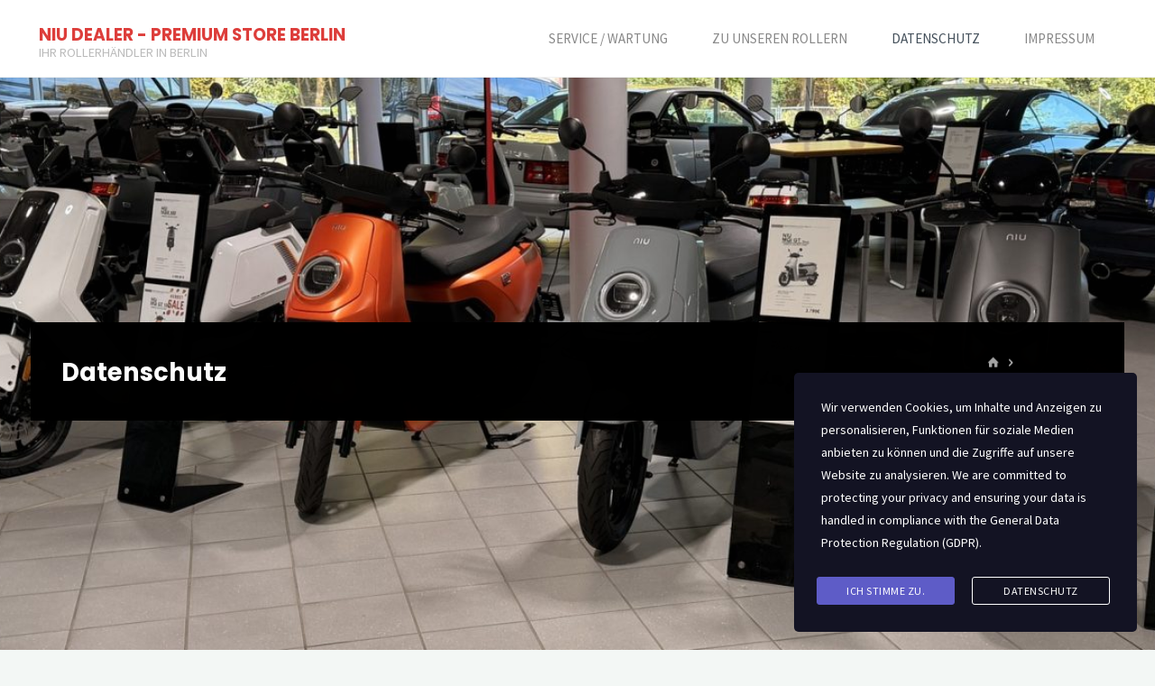

--- FILE ---
content_type: text/css
request_url: https://niu-kaufen.de/wp-content/themes/kahuna-plus/style.css?ver=1.6.2
body_size: 33080
content:
/*
Theme Name: Kahuna Plus
Theme URI: http://www.cryoutcreations.eu/wordpress-themes/kahuna
Description: Kahuna is the big kahuna among WordPress themes. It proved itself with an exotic design, effective and easy to use customizer settings and a responsive, fully editable layout. Many personal and business sites have embraced it for a wide spectrum of uses, ranging from portfolio and photography sites to blogs and online shops. The features are too many to list but here are some of the main attractions: translatable, search engine optimized (both microformats and micordata), supports RTL (right-to-left) languages, supports eCommerce (WooCommerce), has both wide and boxed layouts, masonry bricks, socials, Google fonts, typography options, and a great customizable landing page.
Author: Cryout Creations
Author URI: http://www.cryoutcreations.eu
Version: 1.6.2
Tested up to: 5.7
Requires PHP: 5.4
License: GNU General Public License v3.0
License URI: http://www.gnu.org/licenses/gpl-3.0.html
Tags: one-column, two-columns, three-columns, right-sidebar, left-sidebar, grid-layout, custom-background, custom-colors, custom-header, flexible-header, custom-menu, featured-image-header, featured-images, front-page-post-form, full-width-template, footer-widgets, microformats, post-formats, rtl-language-support, sticky-post, theme-options, threaded-comments, translation-ready, blog, entertainment, portfolio
Text Domain: kahuna

Kahuna Plus WordPress Theme - Copyright 2018-2020, Cryout Creations - http://www.cryoutcreations.eu
This theme, like WordPress, is licensed under the GPL.
*/

/*
--------------------------------------------------------------
	== IMPORTANT ==
--------------------------------------------------------------

Any changes made to this or any other of the theme's files will be lost at the next update.

To safely make customizations to the theme:
- for CSS-only use the theme's "Custom CSS" field or a CSS plugin;
- for advanced CSS, layout changes and other customizations use a child theme;

--------------------------------------------------------------
	== TABLE OF CONTENTS ==
--------------------------------------------------------------

	# Reset CSS
	# Theme specific defaults
	# Accessibility
	# Gutenberg
	# Layout
	# Header
		## Main menu
		## Mobile menu
	# Footer
		## Footer menu
		## Footer widget area
	# Content
		## Page titles
		## Post metas
		## Author info
		## Articles
		## Article animation
		## Images
		## Page navigation
	# Landing Page
		## LP Slider
		## LP Blocks
		## LP Blocks 2
		## LP Boxes
			### Animated Boxes
			### Animated Boxes 2
			### Static Boxes
			### Static Boxes 2
		## LP Text areas
		## LP Portfolio
		## LP Testimonials
		## LP Posts
		## LP Onscroll Animations
	# Post formats
	# Comments
		## Comment form
	# Widget areas
		## Main widget areas
		## Before content and after content
		## Left sidebar menu
		## Calendar widget
		## Tag cloud (normalized)
		## Empty Page
	# Widgets
		## Cryout Tabs
		## Cryout Posts
		## Cryout Related Posts
		## Cryout About
		## Cryout Contact
		## Cryout Socials
		## Cryout Portfolio
	# Searchform
	# Socials
	# Miscellaneous
		## Back to top
		## Custom image border
		## Custom captions
		## Breadcrumbs
		## Pagination
		## Continue reading
		## Blockquotes
	# Templates
	# Portfolio
	# Conditionals
	# Fixes
		## Woocommerce
		## Team Members
	# Responsiveness
		## LP Responsiveness
	# Print styles


/*--------------------------------------------------------------
	# RESET CSS
--------------------------------------------------------------*/

/* http://meyerweb.com/eric/tools/css/reset/ v2.0 | 20110126 License: none (public domain) */
html, body, div, span, object, iframe,
h1, h2, h3, h4, h5, h6, p, blockquote, pre,
a, abbr, acronym, address, big, cite, code,
del, dfn, em, img, ins, kbd, q, s, samp,
small, strike, strong, sub, sup, tt, var,
b, u, i, dl, dt, dd, ol, ul, li,
fieldset, form, label, legend,
table, caption, tbody, tfoot, thead, tr, th, td,
article, aside, canvas, details, embed,
figure, figcaption, footer, header,
menu, nav, output, ruby, section, summary,
time, mark, audio, video {
	margin: 0;
	padding: 0;
	border: 0;
	font: inherit;
	/*vertical-align: baseline;*/
}

html {
	-webkit-box-sizing: border-box;
	        box-sizing: border-box;
}

*,
*::before,
*::after {
	-webkit-box-sizing: inherit;
	        box-sizing: inherit;
}

audio,
canvas,
progress,
video {
	display: inline-block;
	vertical-align: baseline;
}

audio:not([controls]) {
	display: none;
	height: 0;
}

[hidden],
template {
	display: none;
}

article,
aside,
details,
figcaption,
figure,
footer,
header,
main,
menu,
nav,
section,
summary {
	display: block;
}

body {
	-webkit-font-smoothing: antialiased;
	-moz-font-smoothing: grayscale;
	-moz-osx-font-smoothing: grayscale;
	text-rendering: optimizeLegibility;
}

blockquote {
	quotes: none;
}

blockquote::before,
blockquote::after {
	content: '';
	content: none;
}

blockquote cite {
	font-weight: 400;
	font-style: normal;
	text-transform: uppercase;
	letter-spacing: 2px;
	font-size: 0.7em;
}

table {
	max-width: 100%;
	margin: 0 0 1.5em;
	border-collapse: collapse;
	border-spacing: 0;
}

/*--------------------------------------------------------------
	# THEME SPECIFIC DEFAULTS
--------------------------------------------------------------*/
html {
	line-height: 1.8;
}

body {
	font-size: 1em;
}

h1,
h2,
h3,
h4,
h5,
h6 {
	clear: both;
	font-weight: normal;
}


pre {
	overflow: auto;
	max-width: 100%;
	border: 1px solid transparent;
	padding: 1em;
	font-family: "Courier 10 Pitch", Courier, monospace;
}

kbd,
tt,
var,
code {
	overflow: auto;
	padding: 0 5px;
	vertical-align: middle;
	text-indent: 0;
	font-family: Monaco, Consolas, "Andale Mono", "DejaVu Sans Mono", monospace;
}

q,
blockquote {
	font-size: 1.1em;
	font-family: Georgia, "Bitstream Charter", serif;
}

address {
	padding-left: 1em;
}

del {
	text-decoration: line-through;
}

img {
	max-width: 100%; /* Adhere to container width. */
	height: auto; /* Make sure images are scaled correctly. */
	border: 0;
}

a img {
	border: none;
	vertical-align: middle;
}

hr {
	clear: both;
	height: 1px;
	border: 0;
}

/* Text elements */

.main li > ul,
.main li > ol {
	margin-bottom: 0;
	margin-left: 2em;
}

ul {
	list-style-type: disc;
}

ul ul {
	list-style-type: square;
}

ul ul ul {
	list-style-type: circle;
}

ol {
	list-style-type: decimal;
}

ol ol {
	list-style-type: upper-alpha;
}

ol ol ol {
	list-style-type: lower-roman;
}

ol ol ol ol {
	list-style-type: lower-alpha;
}

dl {
	margin: 0 0 2em 0;
}

dt {
	font-weight: bold;
}

strong {
	font-weight: bold;
}

dfn,
cite,
em,
i {
	font-style: italic;
}

big {
	font-size: 125%;
}

mark,
ins {
	text-decoration: none;
}

abbr,
acronym {
	border-bottom: 1px dotted;
	cursor: help;
}

sup,
sub {
	position: relative;
	vertical-align: baseline;
	font-size: .8em;
	line-height: 0;
}

sup {
	top: -0.5em;
}

sub {
	bottom: -0.25em;
}

textarea,
select,
input[type="text"],
input[type="password"],
input[type="email"],
input[type="color"],
input[type="date"],
input[type="datetime"],
input[type="datetime-local"],
input[type="month"],
input[type="number"],
input[type="range"],
input[type="search"],
input[type="tel"],
input[type="time"],
input[type="url"],
input[type="week"] {
	max-width: 100%;
	border: 1px solid transparent;
	border-radius: 4px;
	padding: 0.75em 1em;
	font-size: inherit;
	font-family: inherit;
	background: transparent;
	-webkit-transition: background .3s ease-out;
	transition: background .3s ease-out;
}

input[type="file"] {
	font-size: initial;
}

button,
input[type="button"],
input[type="submit"],
input[type="reset"] {
	border: 0;
	border-radius: 2px;
	padding: .75em 1.5em;
	font-size: 1em;
	font-family: inherit;
	font-size: 1em;
	-webkit-transition: background-color .3s ease-out;
	transition: background-color .3s ease-out;
}

button[disabled],
html input[disabled] {
	cursor: default;
}

input[type="checkbox"],
input[type="radio"] {
	-webkit-box-sizing: border-box;
	        box-sizing: border-box;
	padding: 0;
}

input[type="number"]::-webkit-inner-spin-button,
input[type="number"]::-webkit-outer-spin-button {
	height: auto;
}

input[type="search"]::-webkit-search-cancel-button,
input[type="search"]::-webkit-search-decoration {
	-webkit-appearance: none;
}

input[type="search"] {
    -webkit-appearance: textfield;
}

select option {
	padding: .25em .5em;
}

select optgroup,
select option {
    color: initial;
}

embed,
iframe,
object {
	max-width: 100%;
}

.fluid-width-video-wrapper {
  max-height: 100vh;
}

a:link,
a:visited {
	text-decoration: none;
}

/*--------------------------------------------------------------
	# ACCESSIBILITY
--------------------------------------------------------------*/

textarea:focus,
select:focus,
input:focus,
button:focus,
a:focus {
	/* outline: thin dotted; */
}

#access .menu-item :focus,
textarea:focus,
select:focus,
input[type="text"]:focus,
input[type="password"]:focus,
input[type="email"]:focus,
input[type="color"]:focus,
input[type="date"]:focus,
input[type="datetime"]:focus,
input[type="datetime-local"]:focus,
input[type="month"]:focus,
input[type="number"]:focus,
input[type="range"]:focus,
input[type="search"]:focus,
input[type="tel"]:focus,
input[type="time"]:focus,
input[type="url"]:focus,
input[type="week"]:focus,
.button:focus,
button:focus,
input[type="button"]:focus,
input[type="reset"]:focus,
input[type="submit"] {
	outline-offset: -4px;
}

a:hover,
a:active,
.menu-item a:hover,
.menu-item a:active,
input:hover:focus,
textarea:hover:focus,
button:hover:focus {
	outline: 0;
}

.post-thumbnail-container:focus-within > a,
.post-thumbnail-container > a:focus {
	outline: 0;
}

.entry-content a:not([class]),
.entry-excerpt a:not([class]),
#comments .comment-body a:not([class]),
.widget-container.widget_text a:not([class]),
.lp-text .lp-text-content a:not([class]),
.lp-block .lp-block-text a:not([class]),
.lp-box .lp-box-text-inside a:not([class]) {
	text-decoration: underline;
	-webkit-transition: .2s ease-out all;
	transition: .2s ease-out all;
}

a.continue-reading-link {
	outline-offset: -5px;
}

.staticslider-caption-buttons a:focus {
	outline-offset: -10px;
}


/* Text meant only for screen readers. */
.screen-reader-text {
	border: 0;
	clip: rect(1px, 1px, 1px, 1px);
	clip-path: inset(50%);
	height: 1px;
	margin: -1px;
	overflow: hidden;
	padding: 0;
	position: absolute !important;
	width: 1px;
	word-wrap: normal !important;
	/* Many screen reader and browser combinations announce broken words as they would appear visually. */
}

.screen-reader-text:focus {
	background-color: #f1f1f1;
	box-shadow: 0 0 5px 5px rgba(0, 0, 0, 0.2);
	clip: auto !important;
	clip-path: none;
	color: #222;
	display: block;
	font-size: 14px;
	font-size: 0.875rem;
	font-weight: bold;
	height: auto;
	left: 6px;
	line-height: normal;
	padding: 15px 23px 14px;
	text-decoration: none;
	top: 6px;
	width: auto;
	z-index: 100000;
	/* Above WP toolbar. */
}

/* Do not show the outline on the skip link target. */
#content[tabindex="-1"]:focus {
  outline: 0;
}

/*--------------------------------------------------------------
	# GUTENBERG
--------------------------------------------------------------*/

.entry-content .wp-block-archives,
.entry-content .wp-block-categories,
.entry-content .wp-block-latest-posts {
    padding: 0;
    list-style: none;
}

.wp-block-quote.is-large, .wp-block-quote.is-style-large {
	padding: 2em 2em 2em 5em;
}

.wp-block-columns ul,
.wp-block-columns ol {
	list-style-position: inside;
}

.wp-block-separator {
	max-width: 25%;
}
.wp-block-separator.is-style-wide {
	max-width: 100%;
}
.wp-block-separator.is-style-dots::before {
	color: inherit;
}

.wp-block-button .wp-block-button__link {
	border: 3px solid;
	padding: 0.5em 1.5em;
	font-size: .9em;
	font-weight: bold;
	text-transform: uppercase;
	/* background: transparent; */
}

.wp-block-pullquote {
	padding: 1.5em 0;
}

.wp-block-button {
	-webkit-transition: .2s opacity;
	transition: .2s opacity;
}

.wp-block-button:hover {
	opacity: 0.85;
}

.wp-block-gallery.is-cropped .blocks-gallery-image a,
.wp-block-gallery.is-cropped .blocks-gallery-item a {
	-webkit-transition: .2s ease-out opacity;
	transition: .2s ease-out opacity;
}

.wp-block-gallery.is-cropped .blocks-gallery-image a:hover,
.wp-block-gallery.is-cropped .blocks-gallery-item a:hover {
	opacity: 0.8;
}

/*--------------------------------------------------------------
	# LAYOUT
--------------------------------------------------------------*/

#site-wrapper {
	overflow: hidden;
}

.kahuna-boxed-layout #site-wrapper {
	overflow: hidden;
	margin: 0 auto;
	-webkit-box-shadow: 0 0 8px rgba(0,0,0,.2);
	        box-shadow: 0 0 8px rgba(0,0,0,.2);
}

#container {
	position: relative;
	float: none;
	display: block;
	display: -ms-flexbox;
	display: -webkit-box;
	display: flex;
	overflow: hidden;
	width: 100%;
	margin: 0;
}

#container::after {
	content: "";
	display: table;
	clear: both;
}

#container.two-columns-left #primary,
#container.three-columns-left #primary,
#container.three-columns-left #secondary,
#container.three-columns-sided #primary  	{ -ms-flex-order: -1; -webkit-box-ordinal-group: 0; order: -1; }
#container.three-columns-sided .main 		{ -ms-flex-order: 0; -webkit-box-ordinal-group: 1; order: 0; }
#container.three-columns-sided #secondary 	{ -ms-flex-order: 1; -webkit-box-ordinal-group: 2; order: 1; }

.main {
	clear: both;
	overflow: hidden;
	min-height: 400px;
	margin-bottom: 0;
}

/* Left/right padding for content */
#site-header-main-inside,
#access .menu-search-animated .searchform input[type="search"],
#site-wrapper > #breadcrumbs-container #breadcrumbs-container-inside,
#colophon-inside,
.footer-inside,
.lp-staticslider .staticslider-caption,
.seriousslider.seriousslider-theme .seriousslider-caption,
.kahuna-landing-page .lp-blocks-inside,
.kahuna-landing-page .lp-boxes-inside,
.kahuna-landing-page .lp-text-inside,
.kahuna-landing-page .lp-posts-inside,
.kahuna-landing-page .lp-page-inside,
.kahuna-landing-page .lp-portfolio-inside,
.kahuna-landing-page .lp-section-header,
.kahuna-landing-page .content-widget {
	padding-left: 2.5em;
	padding-right: 2.5em;
}

#container:not(.kahuna-landing-page) .main {
	padding-top: 2.5em;
	padding-bottom: 2.5em;
	padding-left: 2.5em;
	padding-right: 2.5em;
}

#content-masonry {
	margin-right: -3%;
	margin-left: -3%;
}

.sidey {
	position: relative;
	display: block;
	float: left;
	padding-top: 2.5em;
	padding-bottom: 2em;
}

#primary {
	padding-left: 0;
	padding-right: 3%;
}

#secondary {
	padding-right: 0;
	padding-left: 3%;
}

#container.three-columns-right #primary {
	padding-left: 3%;
	padding-right: 0;
}

#container.three-columns-left #secondary {
	padding-left: 0;
	padding-right: 3%;
}

.kahuna-boxed-layout #primary,
.kahuna-boxed-layout #secondary {
	padding-left: 3%;
	padding-right: 3%;
}

#main {
	position: relative;
	overflow: visible !important;
}

#footer {
	clear: both;
	width: 100%;
}

/*--------------------------------------------------------------
	# HEADER
--------------------------------------------------------------*/

#masthead::after {
	display: table;
	clear: both;
	content: "";
}

#masthead {
	position: relative;
}

#branding {
	float: left;
	/*-webkit-transition: .5s height ease-in-out;
	transition: .5s height ease-in-out;*/
}

#branding .identity {
	float: left;
}

a.custom-logo-link {
	display: inline;
}

img.custom-logo {
	max-height: 80%;
	vertical-align: middle;
}

#site-text {
	position: relative;
	top: 50%;
	display: inline-block;
	float: left;
	border-top: 3px solid transparent;
	-webkit-transform: translateY(-50%);
	-ms-transform: translateY(-50%);
	transform: translateY(-50%);
}

#branding .identity + #site-text {
	margin-left: 1em;
	clear: none;
}

#site-title {
	position: relative;
	display: inline-block;
	float: left;
	-webkit-transition: .35s ease-out all;
	-ms-transition: .35s ease-out all;
	transition: .35s ease-out all;
}

#site-description {
	display: none;
	clear: left;
	float: left;
	margin-top: -5px;
	font-size: .85em;
	line-height: 1.2;
	text-transform: uppercase;
	opacity: .5;
}

#site-header-main {
	display: inline-block;
	top: 0;
	z-index: 101;
	width: 100%;
	margin: 0 auto;
	vertical-align: top;
	border-bottom: 1px solid transparent;
	-webkit-transition: all .2s linear;
	transition: all .2s linear;
}

.kahuna-over-menu #site-header-main {
	position: absolute;
}

@media (min-width: 1152px) {
	.kahuna-over-menu #site-header-main,
	.kahuna-over-menu #access::after {
		background: transparent;
	}
}

#site-header-main-inside {
	position: relative;
	display: block; /*table*/
	width: 100%;
}

#site-header-main.header-fixed,
.mobile-fixed #site-header-main.header-fixed #site-header-main-inside,
#site-header-main.header-fixed #access::after {
	box-shadow: 0 0 3px rgba(0,0,0,0.2);
	-webkit-transition: .25s background-color ease-in-out;
	transition: .25s background-color ease-in-out;
}

#header-image-main,
#header-image-main-inside {
	position: relative;
	overflow: hidden;
}

.kahuna-cropped-headerimage div.header-image {
	height: 100%;
}

.kahuna-responsive-headerimage #masthead div.header-image {
	display: none;
}

.kahuna-cropped-headerimage #masthead img.header-image {
	display: none;
}

#masthead .header-image {
	display: block;
	width: inherit;
	max-width: 100%;
	margin: 0 auto;
	background-size: cover;
	background-position: 50% 50%;
	background-attachment: fixed;
}

.wp-custom-header {
	position: relative;
	line-height: 0;
}

.wp-custom-header-video-button.wp-custom-header-video-button {
	position: absolute;
	left: 0;
	right: 0;
	bottom: 0;
	margin: auto;
	background: rgba(255,255,255,.1);
	opacity: 0;
	cursor: pointer;
	-webkit-transition: .3s all ease-out;
	transition: .3s all ease-out;
}

.wp-custom-header:hover .wp-custom-header-video-button.wp-custom-header-video-button {
    opacity: .7;
}

.wp-custom-header video {
	display: block;
	object-fit: cover;
	max-width: 100%;
	margin: 0 auto;
}

/* Header widget area */
#header-widget-area {
	display: block;
	position: absolute;
	overflow: hidden;
	height: 100%;
	top: 10px;
	z-index: 10;
}

@media (max-width: 800px) {

	#masthead #site-header-main.header-fixed #site-header-main-inside {
		position: absolute;
		top: -75px;
		-webkit-transition: .3s ease-out top;
		transition: .3s ease-out top;
		-webkit-animation: none;
		animation: none;
	}
	.mobile-fixed #masthead #site-header-main.header-fixed #site-header-main-inside {
		position: fixed;
		top: 0;
	}
	.mobile-fixed #sheader-container, .mobile-fixed #branding, .mobile-fixed .identity, .mobile-fixed #nav-toggle {
		line-height: 75px;
		height: 75px;
	}

}

/*body.admin-bar #site-header-main.header-fixed #site-header-main-inside {
	margin-top: 32px;
}*/

@media (min-width: 600px) and (max-width: 782px) {
	body.admin-bar #site-header-main.header-fixed #site-header-main-inside {
		margin-top: 46px;
	}
}

@media (max-width: 600px) {
	body.admin-bar #site-header-main.header-fixed #site-header-main-inside {
		margin-top: 0;
	}
}

/*--------------------------------------------------------------
	## MAIN MENU
--------------------------------------------------------------*/

#access {
	display: inline;
	float: right;
}

.kahuna-menu-left #access {
	float: left;
	margin-left: 2em;
}

.kahuna-menu-center #access {
	display: table;
	float: none;
	margin: 0 auto;
}

#access::after {
	position: absolute;
	z-index: -1;
	clear: both;
	left: 0;
	top: 0;
	width: 100%;
	height: 100%;
	content: "";
}

.menu-item a img {
	vertical-align: middle;
}

#access ul.sub-menu > li.current_page_item > a,
#access ul.sub-menu > li.current-menu-item > a,
#access ul.sub-menu > li.current_page_ancestor > a,
#access ul.sub-menu > li.current-menu-ancestor > a,
#access ul.children > li.current_page_item > a,
#access ul.children > li.current-menu-item > a,
#access ul.children > li.current_page_ancestor > a,
#access ul.children > li.current-menu-ancestor > a {
}

#access a {
	display: block;
	padding: 0 1.6em;
	text-decoration: none;
	line-height: 3;
	-webkit-transition: .3s color ease-out;
	transition: .3s color ease-out;
}

#access a > span {
	display: block;
	text-transform: uppercase;
}

#access > div > ul > li > a > span {
	position: relative;
	display: inline-block;
	line-height: 2.5em;
}

#access > div > ul > li > a > span::before,
#site-title::before {
	content: "";
	position: absolute;
	left: 0;
	right: 0;
	top: 0;
	width: 100%;
	height: 0;
	margin: auto;
	opacity: 0;
	-webkit-transition: .35s ease-out all;
	transition: .35s ease-out all;
}

#site-title::before {
	-webkit-transition: .25s ease-out all;
	transition: .25s ease-out all;
}

#access > div > ul > li:hover > a > span::before,
#site-title:hover::before {
	opacity: 1;
	height: 3px;
}

#access > div ul li a:not([href]) { /* Default cursor for menu items with no link */
	cursor: default;
}

#access a:hover {}

#access > div > ul > li > a {
	position: relative;
	z-index: 999;
}

#access ul.children {
	z-index: -1;
}

#access > div > ul li > a:not(:only-child) span {
	padding-right: .5em;
}

#access > div > ul li > a:not(:only-child) > span::after {
	position: absolute;
	z-index: 251;
	right: -.6em;
	content: "\e915";
	font-family: "iconmeta";
	opacity: .5;
	top: 0;
	-webkit-transition: all .3s ease-out;
	transition: all .3s ease-out;
}

#access > div > ul li:hover > a:not(:only-child) > span::after {
	top: .5em;
	opacity: 0;
	filter: alpha(opacity=0);
}

#access > div > ul ul > li a:not(:only-child) > span::after {
	-webkit-transform: rotate(270deg);
	-ms-transform: rotate(270deg);
	transform: rotate(270deg);
	right: 1em;
}

#access > div > ul ul > li:hover > a:not(:only-child) > span::after {
	top: auto;
	right: -0.5em;
	opacity: 0;
	filter: alpha(opacity=0);
}

#access > div > ul li > a:not(:only-child) > span {
	/*padding-right: 1.5em;*/
}

#access ul li {
	display: block;
	float: left;
	position: relative;
	white-space: nowrap;
}

#access .sub-menu,
#access .children {
}

#access ul ul {
	position: absolute;
	z-index: 1000;
	clear: both;
	margin-left: 0;
	min-width: 125%;
	box-shadow: 0 0 .5em .1em rgba(0, 0, 0, .05);
	opacity: 0;
	visibility: hidden;
	-webkit-transform: scale(.85);
	-ms-transform: scale(.85);
	transform: scale(.85);
	-webkit-transition: .2s all ease-in;
	transition: .2s all ease-in;
}

#access .sub-menu li a > span,
#access .children li a > span {
	padding: 0.2em 0;
}

#access ul li.menu-hover > ul {
	visibility: visible;
	opacity: 1;
	-webkit-transform: scale(1);
	-ms-transform: scale(1);
	transform: scale(1);
}

#access li ul ul {
	height: 0;
}

#access li.menu-hover > ul > li > ul {
	width: auto;
	height: auto;
}

#access ul ul li { /* level 2 */
	display: table;
	position: relative;
	float: left;
	clear: both;
	width: 100%; /* submenu width fix */
	min-width: 150px;
	margin: 0;
}

#access ul ul ul {
	position: absolute;
	top: 0;
	left: 100%;
	margin: 0;
	min-width: 150px;
	border-top: 0;
}

#access ul ul ul li { /* level 3 */
	display: block;
	float: none;
	width: 100%;
}

#access ul ul ul ul li { /* level 4 */}

#access ul ul a,
#access ul ul ul a {
	display: block;
	float: none;
	width: 100%;
}

#access ul ul li:hover,
#access ul ul ul li:hover {}

#access li,
#access ul ul li {
	-webkit-transition: background .3s ease-in-out, color .3s ease-in-out;
	transition: background .3s ease-in-out, color .3s ease-in-out;
}

#access ul li.current_page_item > a,
#access ul li.current-menu-item > a{}

#access ul ul li.current_page_item ,
#access ul ul li.current-menu-ancestor,
#access ul ul li.current-menu-item ,
#access ul ul li.current-menu-parent {}

#access ul li.current_page_item a,
#access ul li.current-menu-ancestor a,
#access ul li.current-menu-item a,
#access ul li.current-menu-parent a,
#access ul li a:hover {}


/*--------------------------------------------------------------
	## MOBILE MENU
--------------------------------------------------------------*/

.noscroll { /* to be added to body on mobile */
	overflow: hidden;
}

#nav-toggle { /* Mobile nav toggle will only be visible on mobile */
	display: none;
	float: right;
	position: absolute;
	top: 0;
	right: 0;
	padding: 0 1em;
	font-size: 24px;
	cursor: pointer;
}

nav#mobile-menu { /* Actual mobile menu */
	display: none;
	position: fixed;
	z-index: 999999;
	overflow-y: auto;
	overflow-x: hidden;
	top: -100%;
	left: 0;
	right: 0;
	bottom: 0;
	line-height: 2em;
	width: 100%;
	height: 100%;
	padding: 2em;
	opacity: 0;
}

#mobile-menu > div {
	margin: 6em auto 0;
	max-width: 400px;
	width: 80%;
}

@media (max-width: 480px) {
	#mobile-menu > div {
	    width: 90%;
	}
}

nav#mobile-menu a {
	display: inline;
	font-size: 1.2em;
	text-decoration: none;
}

nav#mobile-menu a span {
	display: inline-block;
}

nav#mobile-menu > div  ul li a:not([href]) { /* Default cursor for menu items with no link */
	cursor: default;
}

nav#mobile-menu > div > ul > li > a {
	position: relative;
	z-index: 9999;
}

nav#mobile-menu ul li {
	clear: both;
	display: block;
	float: none;
	line-height: 3;
	position: relative;
	white-space: normal;
}

#mobile-nav ul li a span {
	max-width: 85%;
 	overflow: hidden;
  	white-space: nowrap;
  	text-overflow: ellipsis;
  	line-height: 1.4;
}

.dropdown-toggle {
	display: inline-block;
	position: relative;
	float: right;
	margin: 0;
	border: 0;
	margin-right: -1em;
	padding: 1em 1em;
	cursor: pointer;
	font-size: 1em;
	color: inherit;
	background: transparent;
	-webkit-transform: rotateX(0);
	-ms-transform: rotateX(0);
	transform: rotateX(0);
	-webkit-transition: .6s all ease-in-out;
	transition: .6s all ease-in-out;
}

.dropdown-toggle:hover {
	background: transparent;
}

.toggle-on.dropdown-toggle {
	-webkit-transform: rotateX(-180deg);
	-ms-transform: rotateX(-180deg);
	transform: rotateX(-180deg);
}

a.toggled-on {
	border-bottom: 1px solid;
}

.dropdown-toggle::after {
	font-family: "iconmeta";
	content: "\e912";
	font-size: 1.3em;
}

nav#mobile-menu .sub-menu,
nav#mobile-menu .children {
	display: none;
	opacity: 0;
	max-height: 0;
	margin: 0 auto;
	padding-left: 10px;
	font-size: .95em;
	-webkit-transition: .5s max-height ease-in-out, .3s opacity ease-in-out, .3s padding ease;
	transition: .5s max-height ease-in-out, .3s opacity ease-in-out, .3s padding ease;
}

nav#mobile-menu .sub-menu.toggled-on,
nav#mobile-menu .children.toggled-on {
	display: block;
	opacity: 1;
	max-height: 1000px;
	-webkit-transition: 1s max-height ease-in-out, .3s .3s opacity ease-in-out, .3s .3s padding ease;
	transition: 1s max-height ease-in-out, .3s .3s opacity ease-in-out, .3s .3s padding ease;
}

nav#mobile-menu #nav-cancel {
	position: absolute;
	top: 0;
	right: 0;
    	display: inline-block;
	width: auto;
	height: 2.5em;
	margin-top: 25px;
	padding: 0 1em;
	cursor: pointer;
    	font-size: 24px;
	line-height: 2.5;
	color: inherit;
	background: transparent;
}

#mobile-menu .menu-main-search { /* searchbar overlaps first menu item with smaller (<.9em) text */
	font-size: 1.2em;
	left: 0;
	margin: 25px auto 0;
	max-width: 400px;
	position: absolute;
	z-index: -1;
	right: 0;
	top: 0;
	width: 70%;
}

#mobile-menu .menu-main-search > a { /* Search icon in cloned mobile menu must not be visible/focusable */
	display: none;
}

#mobile-menu .menu-main-search a > .icon-search {
	display: none;
}

#mobile-menu .searchform .searchsubmit,
#mobile-menu .searchform:hover input[type="search"],
#mobile-menu .searchform input[type="search"]:focus {
	color: inherit;
}

#mobile-menu .menu-main-search .searchform {
	max-width: 100%;
}

nav#mobile-menu #smobile {
	display: table;
	margin: 3em auto 1em;
	text-align: center;
}


/*--------------------------------------------------------------
	# FOOTER
--------------------------------------------------------------*/

#footer {
	display: block;
	overflow: visible;
	width: 100%;
}

#footer-bottom {
	background: rgba(0,0,0,.1);
}

.footer-inside {
	display: block;
	float: none;
	position: relative;
	overflow: hidden;
	padding-top: 1em;
	padding-bottom: 1em;
}

#footer-top .footer-inside {
	padding-top: 2em;
	padding-bottom: 2em;
}

#footer::after {
	display: table;
	clear: both;
	content: "";
}

#colophon a,
#footer a {
	-webkit-transition: color .2s;
	transition: color .2s;
}

#site-copyright {
	display: block;
	float: left;
	max-width: 47%;
	font-style: italic;
}

#footer-separator {
	display: block;
	float: left;
	clear: both;
	height: 0;
	width: 100%;
	margin: .5em 0;
}

#footer a,
#footer a:hover{
	text-decoration: none;
}

img#wpstats {
	display: block;
	margin: 0 auto .5em;
}

/*--------------------------------------------------------------
	## FOOTER MENU
--------------------------------------------------------------*/
.footermenu {
	display: block;
	float: left;
}

.footermenu > ul {}

.footermenu ul li {
	display: inline-block;
	float: left;
	white-space: nowrap;
	-webkit-transition: all .2s ease-in-out;
	transition: all .2s ease-in-out;
}

.footermenu ul li span.sep {
	margin: 0 .5em;
	font-weight: bold;
	visibility: hidden;
}

.footermenu ul li:last-child span.sep {
	display: none;
}

.footermenu ul li a {
	position: relative;
	display: inline-block;
}

.footermenu ul li a:hover {
	color: inherit;
}

.footermenu ul li a::after {
	content: "";
	position: absolute;
	bottom: -3px;
	left: 0;
	right: 0;
	margin: auto;
	height: 0;
	width: 100%;
	opacity: 0;
	-webkit-transition: all .35s ease-out;
	transition: all .35s ease-out;
}

.footermenu ul li a:hover::after {
	opacity: 1;
	height: 3px;
}

/*--------------------------------------------------------------
	## FOOTER WIDGET AREA
--------------------------------------------------------------*/
#colophon {
	width: 100%;
}

#colophon-inside {
	display: block;
	float: none;
	display: -webkit-box;
	display: -ms-flexbox;
	-webkit-box-flex: 1;
	-moz-flex: 1;
	-ms-flex: 1;
	display: flex;
	flex: 1;
	-ms-flex-flow: row wrap;
	-webkit-box-orient: horizontal;
	-webkit-box-direction: normal;
	flex-flow: row wrap;
	height: 100%;
	overflow: hidden;
	min-height: 100%;
	margin: 0 auto;
	max-width: 100%;
}

#colophon .widget-container {
	display: block;
	float: left;
	display: -webkit-box;
	display: -ms-flexbox;
	display: flex;
	-moz-flex-direction: column;
	-ms-flex-direction: column;
	-webkit-box-orient: vertical;
	-webkit-box-direction: normal;
	flex-direction: column;
	position: relative;
	padding: 2em;
	/*align-items: center;*/
}

.footer-center .footer-widget-inside {
	display: table;
	margin: 0 auto;
}

@media (max-width: 640px) {
	.footer-center .footer-widget-inside {
		width: 100%;
	}
}

#colophon .footer-four .widget-container {
	width: 25%;
}

#colophon.footer-four .widget-container:nth-child(4n+1) {
	clear: both;
	padding-left: 0;
}

#colophon .footer-three .widget-container {
	width: 33.333%;
}

#colophon .footer-three .widget-container:nth-child(3n+1) {
	clear: both;
	padding-left: 0;
}

#colophon .footer-two .widget-container {
	width: 50%;
}

#colophon .footer-two .widget-container:nth-child(2n+1) {
	clear: both;
	padding-left: 0;
}

#colophon .footer-one .widget-container {
	width: 100%;
	clear: both;
	padding-left: 0;
	padding-right: 0;
}

.footer-all .widget-container {
	-webkit-box-flex: 1;
	-moz-flex: 1;
	-ms-flex: 1;
	flex: 1;
}


/*--------------------------------------------------------------
	# CONTENT
--------------------------------------------------------------*/

.main h1,
.main h2,
.main h3,
.main h4,
.main h5,
.main h6 {
	margin: 1em 0 .5em;
}

.entry-content > h1:first-child,
.entry-content > h2:first-child,
.entry-content > h3:first-child,
.entry-content > h4:first-child,
.entry-content > h5:first-child,
.entry-content > h6:first-child {
	margin-top: 0;
}

.main article ul:not([class]),
.main article ol:not([class]) {
	margin-left: 2em;
}

.main table {
	max-width: 100%;
	margin: 0 0 2em 0;
	border: 0;
	vertical-align: top;
}

.main tr {
	vertical-align: top;
}

.main .alternate {}

.main th{
	font-weight: 600;
}

.main th,
.main td {
	padding: .75em;
}

.kahuna-stripped-table .main td {
	border-top: 1px solid transparent;
}

.kahuna-stripped-table .main tr.even {
	background-color: transparent;
}

.kahuna-bordered-table .main th,
.kahuna-bordered-table .main td {
	border: 1px solid transparent;
}

.kahuna-stripped-table .main th,
.kahuna-bordered-table .main th {
	border-top: 1px solid transparent;
}


.kahuna-stripped-table .main thead th,
.kahuna-bordered-table .main thead th {
	border-bottom: 2px solid transparent;
}

.kahuna-stripped-table .main thead th {
	border-top-width: 2px;
}

.entry-content,
.entry-summary {
	clear: both;
	word-wrap: break-word;
}

.entry-content::after,
.entry-summary::after,
.content-masonry::after {
	content: "";
	display: block;
	clear: both;
}

.content-masonry .entry-content,
.content-masonry .entry-summary {
	padding-top: 1em;
}

.main .entry-summary p:last-child {
	margin-bottom: 1em;
}

.entry-content h1, .entry-summary h1,
.entry-content h2, .entry-summary h2,
.entry-content h3, .entry-summary h3,
.entry-content h4, .entry-summary h4,
.entry-content h5, .entry-summary h5,
.entry-content h6, .entry-summary h6 {
	line-height: 1.2;
}

.entry-content h5,
.entry-content h6 {
	text-transform: uppercase;
	font-weight: bold;
}

.entry-content fieldset {
	border: 1px solid transparent;
	margin: 0 0 2em 0;
}

.entry-content fieldset legend {
	font-weight: bold;
}

.entry-content blockquote.left {
	float: left;
	width: 33%;
	margin-right: 2em;
	margin-left: 0;
	text-align: right;
}

.entry-content blockquote.right {
	float: right;
	width: 33%;
	margin-right: 0;
	margin-left: 2em;
	text-align: left;
}

/*--------------------------------------------------------------
	## PAGE TITLES
--------------------------------------------------------------*/
.main .page-title {
	display: block;
	float: none;
	margin: 0;
	padding-bottom: .1em;
}

.main .page-title:only-child {
	padding: 0;
}

.main .pad-container p:last-child {
	margin: 0;
}

.entry-title {
	margin: 0;
	padding: 3px 0 0;
	line-height: 1.4;
	word-wrap: break-word;
}

.entry-title a {
	border-bottom: 3px solid transparent;
	-webkit-transition: all .2s ease-out;
	transition: all .2s ease-out;
}

.entry-title a:hover {
	border-color: inherit;
	padding-bottom: 0;
}

.entry-title a:link,
.entry-title a:visited {
	color: inherit;
	text-decoration: none;
}

.main #comments-title {
	margin: 0;
}

.main .entry-title {
	margin: 0;
}

/*--------------------------------------------------------------
	## POST METAS
--------------------------------------------------------------*/
.entry-meta {
	clear: both;
	overflow: hidden;
	margin: 0;
	padding: 0;
	font-size: 1em;
	text-transform: uppercase;
}

.entry-meta:empty {
	display: none;
}

.entry-meta em {
	display: inline-block;
	font-style: normal;
}

.entry-meta > span {
	display: inline-block;
	margin-right: 1em;
}

.entry-meta span a {
	border-bottom: 2px solid transparent;
	-webkit-transition: .25s all ease;
	transition: .25s all ease;
}

.entry-meta span a:hover {
	border-color: inherit;
}

.entry-meta .icon-metas {}

.entry-meta .updated {
	display: none;
}

.entry-meta .avatar {
	position: relative;
	top: .5em;
	max-width: 2em;
	margin-right: .3em;
	border-radius: 100%;
}

.entry-utility {
	float: none;
	clear: both;
	overflow: visible;
	margin-bottom: 1em;
}

.entry-utility span.bl_bookmark {
	display: inline;
	float: none;
	padding: 0;
}

.single .entry-meta.aftertitle-meta {
	margin-bottom: 2em;
}

.comments-link a {
	margin-left: 5px;
}

.article-inner .entry-header {
	position: relative;
}

.entry-meta abbr,
.entry-utility abbr {
	border: none;
}

.entry-meta abbr:hover,
.entry-utility abbr:hover {
	border-bottom: 1px dotted transparent;
}

.entry-meta span i::before {
	cursor: default;
	-webkit-transition: .6s all ease-in-out .2s;
	transition: .6s all ease-in-out .2s;
}

.entry-meta span:hover i::before {
}

.tag-links {
	margin-left: 2em;
}

span.edit-link {
	display: block;
	font-size: 0.9em;
	opacity: 0.5;
	padding: 0 .5em;
	position: absolute;
	right: 0.25em;
	top: 0.25em;
	border-radius: 2px;
	-webkit-transition: .3s opacity;
	transition: .3s opacity;
}

span.edit-link a.post-edit-link,
span.edit-link a.post-edit-link:hover,
span.edit-link .icon-edit::before {
	margin: 0;
	padding: 0;
}

span.edit-link:hover {
	opacity: 1;
}

span.edit-link .icon-edit::before {
	font-size: 0.8em;
}

.post-thumbnail-container .featured-image-overlay {
	position: absolute;
	top: 0;
	left: 0;
	width: 100%;
	height: 100%;
	line-height: 2;
}

.post-thumbnail-container .featured-image-meta {
	position: relative;
	z-index: 5;
	float: left;
	left: -33%;
	min-width: 33%;
	max-width: 50%;
	height: 100%;
	padding: 1.5em 1em;
	opacity: 0;
	-webkit-transition: .3s all ease-out;
	transition: .3s all ease-out;
}

.post-thumbnail-container:hover .featured-image-meta {
	left: 0;
	opacity: 1;
}

.post-thumbnail-container:focus-within .featured-image-meta {
	left: 0;
	opacity: 1;
}

.post-thumbnail-container .featured-image-link {
	position: relative;
	z-index: 5;
	display: block;
	float: none;
	overflow: hidden;
	height: 100%;
	margin: 0 auto;
	text-align: center;
}

.post-thumbnail-container .featured-image-link::before {
	content: "\e917";
	font-family: "iconmeta";
	position: absolute;
	z-index: 10;
	top: 0;
	right: 50%;
	bottom: 0;
	width: 2.5em;
	height: 2.5em;
	margin: auto;
	opacity: 0;
	font-size: 20px;
	line-height: 2.5;
	text-align: center;
	border-radius: 100px;
	color: #FFF;
	background: transparent;
	border: none;
	-webkit-transform: translateX(70%);
	transform: translateX(70%);
	-webkit-transition: .3s all ease-out;
	transition: .3s all ease-out;
}

.post-thumbnail-container:hover .featured-image-link::before {
	opacity: 1;
	-webkit-transform: translateX(50%);
	transform: translateX(50%);
}

.post-thumbnail-container:focus-within .featured-image-link::before {
	opacity: 1;
	-webkit-transform: translateX(50%);
	transform: translateX(50%);
}

.post-thumbnail-container:hover picture,
.post-thumbnail-container:hover .post-featured-image {
	-webkit-transition: .3s all ease-out;
	transition: .3s all ease-out;
}

.post-thumbnail-container:hover picture,
.post-thumbnail-container:hover .post-featured-image {
	-webkit-filter: saturate(25%);
	filter: saturate(25%);
}

.post-thumbnail-container .entry-meta > span {
	display: block;
	float: none;
	clear: both;
	margin-right: 0;
	line-height: 1.4;
	padding: 0.3em 0;
}

.post-thumbnail-container .entry-meta .icon-metas {
	float: left;
	margin-right: .5em;
}

.post-thumbnail-container .entry-meta > span.comments-link {
	position: absolute;
	top: auto;
	bottom: 1.5em;
	line-height: 1.5;
}

.post-thumbnail-container .comments-link a {
	margin-left: 0;
}

.post-thumbnail-container .featured-image-meta.entry-meta a,
.post-thumbnail-container .featured-image-meta.entry-meta i::before,
.post-thumbnail-container .featured-image-meta.entry-meta,
.post-thumbnail-container .featured-image-meta.entry-meta time {
	color: #CCC;
}

.post-thumbnail-container:hover .featured-image-meta.entry-meta a,
.post-thumbnail-container:hover .featured-image-meta.entry-meta i::before,
.post-thumbnail-container:hover .featured-image-meta.entry-meta,
.post-thumbnail-container:hover .featured-image-meta.entry-meta time {

}

#header-page-title {
	position: absolute;
	z-index: 11;
	right: 0;
	top: 50%;
	left: 0;
	width: 100%;
	padding: 0 2em;
	opacity: 0;
	-webkit-transform: translateY(-50%);
	-ms-transform: translateY(-50%);
	transform: translateY(-50%);
	-webkit-animation: .7s .5s animation-fadeIn forwards;
	animation: .7s .5s animation-fadeIn forwards;
}

#header-page-title-inside {
	position: relative;
	overflow: hidden;
	/*min-height: 150px;*/
	margin: 0 auto;
	padding: 2em 2em;
	color: #FFF;
	/*border: 1em solid rgba(221,221,221,.4);*/
	background-clip: padding-box;
}

#header-page-title .entry-title {
	display: inline-block;
	float: left;
	opacity: 0;
	max-width: 70%;
	-webkit-animation: .7s .75s animation-fadeIn forwards;
	animation: .7s .75s animation-fadeIn forwards;
}

#header-page-title #breadcrumbs-container {
	position: absolute;
	top: 50%;
	right: 2em;
	width: auto;
	max-width: 30%;
	float: right;
	background: transparent;
	line-height: 1.3;
	-webkit-transform: translateY(-50%);
	transform: translateY(-50%);
}

#header-page-title #breadcrumbs {
	width: 100%;
	margin: 0;
	padding: 0;
	font-size: .8em;
}

#header-page-title #breadcrumbs-nav {
	display: inline-block;
	opacity: 0;
	-webkit-animation: .7s 1s animation-fadeIn forwards;
	animation: .7s 1s animation-fadeIn forwards;
}

#header-page-title .icon-bread-home::before {
	margin-left: 0.3em;
}

#header-page-title #breadcrumbs-nav a {
	color: #EEE;
	opacity: .7;
	-webkit-transition: .2s ease-out all;
	transition: .2s ease-out all;
}

#header-page-title #breadcrumbs-nav a:hover {
	color: #FFF;
	opacity: 1;
}

#header-page-title .byline {
	display: block;
	clear: both;
	font-size: 1.2em;
	opacity: 0;
	-webkit-animation: .7s 1s animation-fadeIn forwards;
	animation: .7s 1s animation-fadeIn forwards;
}

#header-page-title .byline:empty {
	margin: 0;
}

/*--------------------------------------------------------------
	## AUTHOR INFO
--------------------------------------------------------------*/
.author-info {
	display: block;
	clear: both;
	overflow: hidden;
}

.author-info .author-avatar {
	float: left;
	max-width: 150px;
	margin-top: .5em;
	margin-right: 2em;
	text-align: center;

}

.author-info .author-description {
	overflow: hidden;
}

.author-description .page-title {
	font-size: 1.1em;
	text-transform: uppercase;
}

article .author-info {
	clear: both;
	overflow: hidden;
	margin: 2.5em 0 0;
	padding: 1.5em 0;
	border-top: 1px solid transparent;
	border-bottom: 1px solid transparent;
}

.author-avatar .avatar {
	border-radius: 4px;
}

.author-info .author-link {
	margin-top: .5em;
}

/*--------------------------------------------------------------
	## ARTICLES
--------------------------------------------------------------*/

article.sticky .date {
	display: none;
}

article.hentry,
.main .content-widget {
	display: block;
	position: relative;
	margin-bottom: 2em;
}

article.hentry .article-inner {
	display: block;
}

#content-masonry article.hentry {
	display: block;
	margin: 0;
	margin-right: 3%;
	margin-bottom: 6%;
	margin-left: 3%;
}

#content-masonry article.hentry .article-inner {
	padding: 0;
}

.page-header.pad-container {
	display: block;
	overflow: hidden;
	margin: 0;
	margin-bottom: 3em;
	padding: 1.5em 0;
	border-top: 1px solid transparent;
	border-bottom: 1px solid transparent;
}

.page-header.pad-container:empty {
	display: none;
}

article.hentry .post-thumbnail-container {
	position: relative;
	display: block;
	overflow: hidden;
	width: 100%;
	margin-top: 1em;
	line-height: 0;
}

body:not(.single) article.hentry .post-thumbnail-container::after {
	content: "";
	position: absolute;
	top: 0;
	right: 0;
	bottom: 0;
	left: 0;
	width: 100%;
	height: 100%;
	margin: auto;
	opacity: 0;
	-webkit-transition: .3s opacity ease-out;
	transition: .3s opacity ease-out;
}

body:not(.single) article.hentry .post-thumbnail-container:hover::after {
	opacity: 1;
}

article.hentry .post-thumbnail-container > .responsive-featured-image {
	display: inline-block;
	margin: 0 auto;
	width: 100%;
	text-align: center;
}

.kahuna-cropped-featured .main .post-thumbnail-container picture.responsive-featured-image {
	display: none;
}

.kahuna-responsive-featured .main .post-thumbnail-container a.post-featured-image {
	display: none;
}

.kahuna-magazine-one #content-masonry article.hentry {
	width: 94%;
}

.kahuna-magazine-two #content-masonry article.hentry {
	float: left;
	width: 44%;
}

.kahuna-magazine-two #content-masonry article.hentry:nth-child(2n+1) {
	clear: both;
}

.kahuna-magazine-three #content-masonry article.hentry {
	float: left;
	width: 27.33333333%;
}

.kahuna-magazine-three #content-masonry article.hentry:nth-child(3n+1) {
	clear: both;
}

.kahuna-elementborder #site-header-main,
.kahuna-elementborder article.hentry,
.kahuna-elementborder .pad-container,
.kahuna-elementborder .sidey,
.kahuna-elementborder #colophon,
.kahuna-elementborder .page-numbers:not(.dots),
.kahuna-elementborder #cryout_ajax_more_trigger {
	border: 1px solid rgba(0, 0, 0, .07);
}

.kahuna-elementborder #colophon {
	border-width: 1px 0 0 0;
}

.kahuna-elementborder #branding {
	border-width: 0 0 1px 0;
}

.kahuna-elementshadow #site-header-main,
.kahuna-elementshadow article.hentry,
.kahuna-elementshadow .pad-container,
.kahuna-elementshadow .sidey,
.kahuna-elementshadow .page-numbers:not(.dots),
.kahuna-elementshadow #cryout_ajax_more_trigger {
	box-shadow: 0 0 0.5em 0.1em rgba(0, 0, 0, 0.05);
}

.kahuna-elementshadow article.hentry,
.kahuna-elementradius .post-thumbnail-container,
.kahuna-elementradius .sidey,
.kahuna-elementradius .page-number,
.kahuna-elementradius #cryout_ajax_more_trigger,
.kahuna-elementradius #toTop,
.kahuna-elementradius .page-header {
	border-radius: 5px;
}

.kahuna-elementradius a.continue-reading-link,
.kahuna-elementradius span.entry-format {
	border-radius: 3px;
}

/*--------------------------------------------------------------
	## ARTICLE ANIMATION
--------------------------------------------------------------*/

article.hentry {
	opacity: 1;
	-webkit-filter: none;
	filter: none;
	-webkit-transform: translateY(0) scale(1, 1) blur(0);
	-ms-transform: translateY(0) scale(1, 1) blur(0);
	transform: translateY(0) scale(1, 1) blur(0);
	-webkit-transition: .5s opacity ease-in-out, .5s transform ease-in-out, .5s filter ease;
	transition: .5s opacity ease-in-out, .5s transform ease-in-out, .5s filter ease;
}

/* Article Animation - Fade */
.kahuna-article-animation-fade .animated-article {
	opacity: 0;
}

/* Article Animation - Slide */
.kahuna-article-animation-slide .animated-article {
	-webkit-transform: translateY(100px);
	-ms-transform: translateY(100px);
	transform: translateY(100px);
}

/* Article Animation - Grow */
.kahuna-article-animation-grow .animated-article {
	-webkit-transform: scale(0.85, 0.85);
	-ms-transform: scale(0.85, 0.85);
	transform: scale(0.85, 0.85);
}

/* Article Animation - Slide Left */
.kahuna-article-animation-slideLeft .animated-article {
	opacity: 0;
	-webkit-transform: translateX(-20px);
	-ms-transform: translateX(-20px);
	transform: translateX(-20px);
}

/* Article Animation - Slide Right */
.kahuna-article-animation-slideRight .animated-article {
	opacity: 0;
	-webkit-transform: translateX(20px);
	-ms-transform: translateX(20px);
	transform: translateX(20px);
}

/* Article Animation - Zoom In */
.kahuna-article-animation-zoomIn .animated-article {
	opacity: 0;
	-webkit-transform: scale(.9, .9);
	-ms-transform: scale(.9, .9);
	transform: scale(.9, .9);
}

/* Article Animation - Zoom out */
.kahuna-article-animation-zoomOut .animated-article {
	opacity: 0;
	-webkit-transform: scale(1.2, 1.2);
	-ms-transform: scale(1.2, 1.2);
	transform: scale(1.2, 1.2);
}

/* Article Blur */
.kahuna-article-animation-blur .animated-article {
	opacity: 0;
	-webkit-filter: blur(8px);
	-ms-filter: blur(8px);
	filter: blur(8px);
}

/*--------------------------------------------------------------
	## IMAGES
--------------------------------------------------------------*/

/* Prevent overlfow */
.size-auto,
.size-full,
.size-large,
.size-medium,
.size-thumbnail {
	max-width: 100%;
	height: auto;
}

.main a.post-featured-image {
	display: inline-block;
	position: relative;
	height: 100%;
	width: 100%;
	background-position: center center;
	background-size: cover;
	background-repeat: no-repeat;
	-webkit-transition: .3s all ease-in-out;
	transition: .3s all ease-in-out;
}

.main a.post-featured-image:hover {
	background-position: 50% 0%;
}

.main a.post-featured-image::before {
	position: absolute;
	bottom: 100%;
	width: 100%;
	height: 100%;
	background: rgba(0, 0, 0, .2);
	content: "";
	border-bottom: 1px solid rgba(255,255,255,.4);
	-webkit-transition: all .3s ease-out;
	transition: all .3s ease-out;
}

.main a.post-featured-image:hover::before {
	bottom: -1px;
}

.alignleft,
img.alignleft {
	float: left;
	margin-right: 2em;
}

.alignright,
img.alignright {
	float: right;
	margin-left: 2em;
}

.aligncenter,
img.aligncenter {
	/* 	display: block; */
	clear: both;
	margin-right: auto;
	margin-left: auto;
}
img.aligncenter {
	display: block;
}

img.alignleft,
img.alignright,
img.aligncenter {
	margin-bottom: 1em;
}

img.alignleft,
img.alignright,
img.aligncenter,
img.alignnone,
.wp-caption img {
	-webkit-transition: all .3s ease-in-out;
	transition: all .3s ease-in-out;
}

img.alignleft:hover,
img.alignright:hover,
img.aligncenter:hover,
img.alignnone:hover,
.wp-caption img:hover {}

.wp-caption {
	max-width: 100%;
	margin-bottom: 1em;
	text-align: center;
}

body .main .wp-caption > a {
	display: block;
}

.wp-caption img {
	display: block;
	width: 100%;
	border: none;
	padding: 0;
	-webkit-box-shadow: none;
	        box-shadow: none;
}

.wp-caption .wp-caption-text {
	padding: .7em .5em;
	text-align: center;
	font-style: italic;
}

.wp-smiley {
	width: auto;
	margin: 0;
	border: 0;
	vertical-align: middle;
	background: none;
	-webkit-box-shadow: none;
	        box-shadow: none;
}

/*--------------------------------------------------------------
	## PAGE NAVIGATION
--------------------------------------------------------------*/

/* Multiple page navigation */
.page-link {
	display: inline-block;
	clear: both;
	margin: .7em 0;
}

.page-link a,
.page-link > span > em {
	display: inline-block;
	height: 2em;
	width: 2em;
	border-radius: 2px;
	line-height: 2;
	margin-right: 1px;
	text-align: center;
	font-weight: bold;
	text-decoration: none;
	-webkit-transition: all .3s ease-in;
	transition: all .3s ease-in;
}

.page-link > span {
	display: inline-block;
}

.page-link a:hover {}

.page-link em {
	font-style: normal;
}

.page-link span > em,
.pagination span {
	cursor: default;
}

.page-link a:hover {}

/* Single Previous/Next Post Navigation */
#nav-below {
	display: block;
	float: none;
	clear: both;
	overflow: hidden;
	margin-top: 2em;
	padding: 1.5em 0;
}

#nav-below > div {
	min-height: 1em;
}

#nav-below em {
	display: block;
	font-style: normal;
	font-weight: bold;
}

#nav-below em:only-child {
	display: none;
}

#nav-below .nav-previous,
#nav-below .nav-next {
	display: block;
	float: left;
	width: 50%;
}

#nav-below .nav-next {
	text-align: right;
}

#nav-below .nav-previous a,
#nav-below .nav-next a  {
	clear: both;
	font-size: 1.1em;
}

/* Single Fixed Previous/Next Post Navigation */
#nav-fixed {
	opacity: 0;
	-webkit-transition: .3s ease-out all;
	transition: .3s ease-out all;
}

#nav-fixed a {
	color: inherit;
}

#nav-fixed.nav-fixed-show {
	opacity: 1;
}

#nav-fixed.nav-fixed-show .nav-previous i {
	left: 0;
}

#nav-fixed.nav-fixed-show .nav-next i {
	right: 0;
}

#nav-fixed a + a {
	position: relative;
	z-index: -1;
	visibility: hidden;
	display: inline-block;
	opacity: 0;
	max-width: 500px;
	padding: 12px 1em;
	line-height: 30px;
	-webkit-transition: .25s all ease-out;
	transition: .25s all ease-out;
}

#nav-fixed .nav-previous a + a {
	margin-left: 70px;
}

#nav-fixed .nav-next a + a {
	margin-right: 70px;
}

#nav-fixed .nav-previous a:hover + a,
#nav-fixed .nav-previous a + a:hover {
	visibility: visible;
	margin-left: 56px;
	opacity: 1;
}

#nav-fixed .nav-next a:hover + a,
#nav-fixed .nav-next a + a:hover {
	visibility: visible;
	margin-right: 56px;
	opacity: 1;
}

#nav-fixed span {
	font-style: italic;
	position: relative;
}

#nav-fixed span::before,
#nav-fixed span:after {
	content: '"';
	position: relative;
}

#nav-fixed i {
	position: absolute;
	top: 0;
	bottom: 0;
	display: block;
	width: 54px;
	height: 54px;
	margin: auto;
	-webkit-transition: .3s ease-out all;
	transition: .3s ease-out all;
}

#nav-fixed .nav-previous i {
	left: -60px;
}

#nav-fixed .nav-next i {
	right: -60px;
}

#nav-fixed i::before {
	position: absolute;
	left: 0;
	right: 0;
	top: 50%;
	margin: auto;
	text-align: center;
	font-size: 30px;
	-webkit-transform: translateY(-50%);
	-ms-transform: translateY(-50%);
	transform: translateY(-50%);
	-webkit-transition: .2s ease-out all;
	transition: .2s ease-out all;
}

#nav-fixed .nav-previous i::before {
	-webkit-transform: translateY(-50%) rotate(180deg);
	-ms-transform: translateY(-50%) rotate(180deg);
	transform: translateY(-50%) rotate(180deg);
}

#nav-fixed .nav-previous,
#nav-fixed .nav-next {
	position: fixed;
	top: 50%;
	z-index: 9999;
	max-width: 54px;
	max-height: 54px;
	-webkit-transition: .3s ease-out all;
	transition: .3s ease-out all;
}

#nav-fixed .nav-previous:hover,
#nav-fixed .nav-next:hover {
	max-width: 9999px;
	-webkit-transition: none;
	transition: none;
}

#nav-fixed .nav-previous {
	left: -10px;
}

#nav-fixed .nav-next {
	right: -10px;
}

#nav-fixed .nav-previous i::before {
	left: 10px;
}

#nav-fixed .nav-next i::before {
	right: 10px;
}


/* Blog, Archive Pages Previous/Next Posts Pagination */
#nav-old-below {
	display: block;
	float: none;
	clear: both;
	overflow: hidden;
	margin: 2em 0;
	font-weight: bold;
}

#nav-old-below .nav-previous{
	float: left;
}

#nav-old-below .nav-next {
	float: right;
}

#nav-old-below .nav-previous a,
#nav-old-below .nav-next a {
	display: block;
	-webkit-transition: .3s all ease;
	transition: .3s all ease;
}

#nav-old-below i::before {
	margin: 0 .5em;
}

.schema-publisher,
.schema-image {
    display: none;
}

/*--------------------------------------------------------------
	# LANDING PAGE
--------------------------------------------------------------*/

.kahuna-landing-page .lp-blocks-inside,
.kahuna-landing-page .lp-boxes-inside,
.kahuna-landing-page .lp-page-inside,
.kahuna-landing-page .lp-posts-inside,
.kahuna-landing-page .lp-portfolio-inside {
	margin: 0 auto;
	overflow: hidden;
}

.kahuna-landing-page .lp-text-inside {
	margin: 0 auto;
}

.kahuna-landing-page #header-image-main-inside {
	display: none;
}

.kahuna-landing-page #content {
	margin-top: 0;
}

.kahuna-landing-page #main {
	width: 100%;
}

.lp-section-header {
	display: block;
	display: block;
	display: -webkit-box;
	display: -ms-flexbox;
	display: flex;
	-ms-flex-flow: column wrap;
	-webkit-box-orient: vertical;
	-webkit-box-direction: normal;
	flex-flow: column wrap;
	margin: 4em auto 0;
	text-align: center;
}

.lp-section-header .lp-section-title,
.lp-section-header .lp-section-desc {
	margin-right: auto;
    margin-left: auto;
    max-width: 75%;
}

.lp-section-header .lp-section-title {
	line-height: 1.3;
	margin-top: .1em;
	-ms-flex-order: 2;
	-webkit-box-ordinal-group: 3;
	order: 2;
}

.lp-section-header .lp-section-desc {
	margin-bottom: 5px;
	font-size: 1em;
	line-height: 1.3;
	letter-spacing: 1px;
	text-transform: uppercase;
	opacity: .75;
	-ms-flex-order: 1;
	-webkit-box-ordinal-group: 2;
	order: 1;
}

.lp-section-header + .lp-boxes-padding {
	margin-top: 4em;
}

/* ## LP Slider */
.lp-staticslider {
	position: relative;
	overflow: hidden;
	max-height: 100vh;
}

.lp-staticslider-image,
.header-image {
	display: block;
	width: 100%;
	height: auto;
	/*opacity: 0;*/
	-webkit-animation: .75s animation-fadeIn ease-out forwards;
	animation: .75s animation-fadeIn ease-out forwards;
}

.lp-staticslider .staticslider-caption,
.seriousslider-theme .seriousslider-caption {
	position: absolute;
	z-index: 3;
	left: 0;
	right: 0;
	top: 50%;
	bottom: auto;
	margin: 0 auto;
	padding: 0 2em;
	opacity: 0;
	-webkit-transform: translateY(-50%);
	-ms-transform: translateY(-50%);
	transform: translateY(-50%);
	-webkit-animation: .75s .5s animation-fadeIn ease-out forwards;
	animation: .75s .5s animation-fadeIn ease-out forwards;
	text-align: left;
}

.lp-staticslider .staticslider-caption-inside,
.seriousslider-theme .seriousslider-caption-inside {
	/*border: 1em solid rgba(221,221,221,.4);*/
	margin: 0 auto;
	padding: 0;
	color: #FFF;
	background-clip: padding-box;
}

@-webkit-keyframes animation-fadeIn {
	from {
		opacity: 0;
	}
	to {
		opacity: 1;
	}
}

@keyframes animation-fadeIn {
	from {
		opacity: 0;
	}
	to {
		opacity: 1;
	}
}

@-webkit-keyframes animation-fadeIn-blur {

	0% {
		opacity: 0;
		-webkit-filter: blur(3px);
		filter: blur(3px);
	}
	50% {
		opacity: 1;
		-webkit-filter: blur(3px);
		filter: blur(3px);
	}
	100% {
		opacity: 1;
		-webkit-filter: blur(0);
		filter: blur(0);
	}

}

@keyframes animation-fadeIn-blur {

	0% {
		opacity: 0;
		-webkit-filter: blur(3px);
		filter: blur(3px);
	}
	50% {
		opacity: 1;
		-webkit-filter: blur(3px);
		filter: blur(3px);
	}
	100% {
		opacity: 1;
		-webkit-filter: blur(0);
		filter: blur(0);
	}

}

.lp-staticslider .staticslider-caption-title,
.seriousslider-theme .seriousslider-caption-title {
	position: relative;
	display: inline-block;
	float: left;
	margin: 0 auto 0.1em;
	font-size: 2.5em;
	line-height: 2;
	font-weight: bold;
	text-align: left;
	letter-spacing: 2px;
	opacity: 0;
	-webkit-animation: .75s 0.75s animation-fadeIn ease-out forwards;
	animation: .75s 0.75s animation-fadeIn ease-out forwards;
}

.lp-staticslider .staticslider-sep {
	display: none;
}

.lp-staticslider .staticslider-caption-text,
.seriousslider-theme .seriousslider-caption-text {
	position: relative;
	display: inline-block;
	float: left;
	clear: both;
	margin-bottom: .5em;
	font-size: 1.2em;
	line-height: 2;
	font-weight: 300;
	letter-spacing: 1px;
	color: #DDD;
	opacity: 0;
	text-align: left;
	-webkit-animation: .75s 1s animation-fadeIn ease-out forwards;
	animation: .75s 1s animation-fadeIn ease-out forwards;
}

.lp-staticslider .staticslider-caption-title span,
.lp-staticslider .staticslider-caption-text span,
.seriousslider.seriousslider-theme .seriousslider-caption .seriousslider-caption-title span,
.seriousslider.seriousslider-theme .seriousslider-caption .seriousslider-caption-text span,
.seriousslider.seriousslider-theme .seriousslider-caption .seriousslider-caption-text > p,
.seriousslider.seriousslider-theme .seriousslider-caption .seriousslider-caption-text > p {
	-webkit-box-decoration-break: clone;
	box-decoration-break: clone;
	padding: .2em 20px;
}

.staticslider-caption-buttons,
.seriousslider-theme .seriousslider-caption-buttons {
	display: inline-block;
    clear: both;
    float: left;
}

a.staticslider-button,
.seriousslider-theme .seriousslider-caption-buttons a.seriousslider-button {
	position: relative;
    display: inline-block;
    margin-top: 2em;
    padding: 0.5em 1.5em;
	border-bottom: 3px solid transparent;
	font-weight: bold;
	text-transform: uppercase;
	letter-spacing: 1px;
	opacity: 0;
	-webkit-transition: .2s ease-out all;
	transition: .2s ease-out all;
	-webkit-animation: .75s 1.25s animation-fadeIn ease-out forwards;
	animation: .75s 1.25s animation-fadeIn ease-out forwards;
}

.seriousslider-theme .seriousslider-caption-buttons a.seriousslider-button {
    padding: 0.75em 1.5em;
}

a.staticslider-button + a.staticslider-button,
.seriousslider-theme .seriousslider-caption-buttons a.seriousslider-button + a.seriousslider-button {
	margin-left: 1em;
}

/* ## LP Blocks */
.lp-blocks {
	display: block;
	float: none;
	width: 100%;
	overflow: hidden;
}

.lp-blocks-inside {
	display: block;
	display: -webkit-box;
	display: -ms-flexbox;
	display: flex;
	-ms-flex-flow: row wrap;
	-webkit-box-orient: horizontal;
	-webkit-box-direction: normal;
	flex-flow: row wrap;
	padding: 3em 0;
}

.lp-block {
	position: relative;
	display: block;
	float: left;
	overflow: hidden;
	background: transparent;
	margin-right: 6%;
	margin-top: 2em;
	margin-bottom: 2em;
	padding: 3em 2em;
	text-align: center;
	-webkit-transition: .4s ease-out all;
	transition: .4s ease-out all;
}

.lp-blocks.lp-blocks-rows-4 .lp-block {
	width: 20.5%;
}

.lp-blocks.lp-blocks-rows-3 .lp-block {
	width: 29.333%;
}

.lp-blocks.lp-blocks-rows-2 .lp-block {
	width: 47%;
}

.lp-blocks.lp-blocks-rows-1 .lp-block {
	width: 100%;
	margin-right: 0;
	margin-bottom: 2em;
}

.lp-blocks.lp-blocks-rows-4 .lp-block:nth-child(4n),
.lp-blocks.lp-blocks-rows-3 .lp-block:nth-child(3n),
.lp-blocks.lp-blocks-rows-2 .lp-block:nth-child(2n) {
	margin-right: 0;
}

.lp-blocks.lp-blocks-rows-4 .lp-block:nth-child(4n+1),
.lp-blocks.lp-blocks-rows-3 .lp-block:nth-child(3n+1),
.lp-blocks.lp-blocks-rows-2 .lp-block:nth-child(2n+1) {
    clear: both;
}

.lp-block i[class^=blicon] {
	display: block;
    float: none;
	margin: 0 auto 1em;
    text-align: center;
	line-height: 1;
	cursor: default;
}

.lp-block > a i[class^=blicon] {
	cursor: pointer;
}

.lp-block > a {
	display: inline-block;
	opacity: 1;
	-webkit-transition: .2s ease-out opacity;
	transition: .2s ease-out opacity;
}

.lp-block > a:hover {
	opacity: .8;
}

.lp-block i[class^=blicon]::before {
	font-size: 28px; /* em units cause blur */
	line-height: 1;
	border-bottom: 4px solid transparent;
	width: 2.8em;
	padding: 0.8em;
	-webkit-transition: .3s ease-out all;
	transition: .3s ease-out all;
}

.lp-block i[class^=blicon],
.lp-block .lp-block-title,
.lp-block .lp-block-text {
	opacity: 0;
	-webkit-transition: all .5s ease-out;
	transition: all .5s ease-out;
	-webkit-animation: 1s .5s animation-fadeIn forwards;
	animation: 1s .5s animation-fadeIn forwards;
}

.lp-block:nth-child(2) i::before {
	-webkit-animation-delay: .65s;
	animation-delay: .65s;
}

.lp-block:nth-child(3) i::before {
	-webkit-animation-delay: .8s;
	animation-delay: .8s;
}

.lp-block:nth-child(4) i::before {
	-webkit-animation-delay: .95s;
	animation-delay: .95s;
}

.lp-block:nth-child(1) .lp-block-title {
	-webkit-animation-delay: .65s;
	animation-delay: .65s;
}

.lp-block:nth-child(2) .lp-block-title {
	-webkit-animation-delay: .8s;
	animation-delay: .8s;
}

.lp-block:nth-child(3) .lp-block-title {
	-webkit-animation-delay: .95s;
	animation-delay: .95s;
}

.lp-block:nth-child(4) .lp-block-title {
	-webkit-animation-delay: 1.1s;
	animation-delay: 1.1s;
}

.lp-block:nth-child(1) .lp-block-text {
	-webkit-animation-delay: .8s;
	animation-delay: .8s;
}

.lp-block:nth-child(2) .lp-block-text {
	-webkit-animation-delay: .95s;
	animation-delay: .95s;
}

.lp-block:nth-child(3) .lp-block-text {
	-webkit-animation-delay: 1.1s;
	animation-delay: 1.1s;
}

.lp-block:nth-child(4) .lp-block-text {
	-webkit-animation-delay: 1.25s;
	animation-delay: 1.25s;
}

.lp-block-content {
	display: block;
	overflow: hidden;
}

.main .lp-block-title {
	margin: .5em auto;
	font-size: 1.1em;
	text-transform: uppercase;
	line-height: 1.3;
}

.lp-block-text {
	line-height: 1.5;
	width: 100%;
}

.lp-block-readmore {
	display: inline-block;
	margin-top: 1.5em;
	font-size: 0.9em;
	text-transform: uppercase;
	letter-spacing: 1px;
	font-weight: bold;
	-webkit-transition: .2s ease-out color;
	transition: .2s ease-out color;
}

/* ## LP Blocks 2 */
.lp-blocks2 .lp-blocks-inside {
	padding-top: 5em;
	padding-bottom: 5em;
}

.lp-blocks2 .lp-section-header + .lp-blocks-inside {
	padding-top: 2em;
	padding-bottom: 5em;
}

.lp-blocks2 .lp-block {
	margin-right: 0;
	margin-top: 0;
	margin-bottom: 0;
	-webkit-transition: .3s ease-out all;
	transition: .3s ease-out all;
}

.lp-blocks2 .lp-block:hover {
	z-index: 1;
}

.lp-blocks2.lp-blocks-rows-4 .lp-block {
	width: 25%;
}

.lp-blocks2.lp-blocks-rows-3 .lp-block {
	width: 33.333%;
}

.lp-blocks2.lp-blocks-rows-2 .lp-block {
	width: 50%;
}

.lp-blocks2.lp-blocks-rows-1 .lp-block {
	width: 100%;
}

#lp-blocks2 .lp-block i::before {
	background: transparent;
	border-bottom-width: 2px;
}

.main .lp-blocks2 .lp-block-title {
	text-transform: none;
	font-size: 1em;
}

.lp-blocks2 .lp-block-text {
	margin-top: 1em;
}


/* LP Boxes */
.lp-boxes {
	display: block;
	float: none;
	width: 100%;
	overflow: hidden;
}

.lp-boxes .lp-boxes-inside {
	display: block;
	display: -webkit-box;
	display: -ms-flexbox;
	display: flex;
	-ms-flex-flow: row wrap;
	-webkit-box-orient: horizontal;
	-webkit-box-direction: normal;
	flex-flow: row wrap;
}

.lp-boxes .lp-boxes-inside,
.lp-boxes .lp-boxes-margins {
	overflow: hidden;
	padding-top: 3em;
	padding-bottom: 3em;
}

.lp-box {
	display: block;
	float: left;
	overflow: hidden;
	position: relative;
}

.lp-boxes.lp-boxes-rows-4 .lp-box {
	width: 25%;
}

.lp-boxes.lp-boxes-rows-3 .lp-box {
	width: 33.33333%;
}

.lp-boxes.lp-boxes-rows-2 .lp-box {
	width: 50%;
}

.lp-boxes.lp-boxes-rows-1 .lp-box {
	width: 100%;
}

.lp-boxes.lp-boxes-rows-4 .lp-boxes-margins .lp-box {
	width: 23.5%;
	margin-right: 2%;
	margin-top: 1%;
	margin-bottom: 1%;
}

.lp-boxes.lp-boxes-rows-4 .lp-boxes-margins.lp-boxes-outside .lp-box {
	width: 22.75%;
	margin-right: 3%;
	margin-top: 1.5%;
	margin-bottom: 1.5%;
}

.lp-boxes.lp-boxes-rows-3 .lp-boxes-margins .lp-box {
	width: 30.6666%;
	margin-right: 4%;
	margin-top: 2%;
	margin-bottom: 2%;
}

.lp-boxes.lp-boxes-rows-3 .lp-boxes-margins.lp-boxes-outside .lp-box {
	width: 31.3333%;
	margin-right: 3%;
	margin-top: 1.5%;
	margin-bottom: 1.5%;
}

.lp-boxes.lp-boxes-rows-2 .lp-boxes-margins .lp-box {
	width: 48%;
	margin-right: 4%;
	margin-top: 2%;
	margin-bottom: 2%;
}

.lp-boxes.lp-boxes-rows-2 .lp-boxes-margins.lp-boxes-outside .lp-box {
	width: 48.5%;
	margin-right: 3%;
	margin-top: 1.5%;
	margin-bottom: 1.5%;
}

.lp-boxes.lp-boxes-rows-1 .lp-boxes-margins .lp-box {
	margin-top: 1em;
	margin-bottom: 1em;
}

.lp-boxes.lp-boxes-rows-4 .lp-boxes-margins .lp-box:nth-child(4n),
.lp-boxes.lp-boxes-rows-3 .lp-boxes-margins .lp-box:nth-child(3n),
.lp-boxes.lp-boxes-rows-2 .lp-boxes-margins .lp-box:nth-child(2n) {
	margin-right: 0;
}

.lp-boxes.lp-boxes-rows-4 .lp-box:nth-child(4n+1),
.lp-boxes.lp-boxes-rows-3 .lp-box:nth-child(3n+1),
.lp-boxes.lp-boxes-rows-2 .lp-box:nth-child(2n+1) {
	clear: both;
}

.lp-box-image {
	position: relative;
	overflow: hidden;
}

.lp-box-imagelink {
	position: absolute;
	top: 0;
	left: 0;
	display: block;
	height: 100%;
	width: 100%;
	z-index: 12;
}

.lp-box-image::before {
	content: "\e92d";
	position: absolute;
	z-index: 2;
	top: 0;
	right: 0;
	bottom: 0;
	left: 0;
	width: 100px;
	height: 100px;
	margin: auto;
	font-family: 'iconmeta';
	font-size: 100px;
	line-height: 1;
	color: rgba(0, 0, 0, .15);
}

.lp-box .lp-box-image > img {
	position: relative;
	z-index: 10;
	display: block;
	width: 100%;
	height: 100%;
	-webkit-transform: scale3d(1.1,1.1,1);
	transform: scale3d(1.1,1.1,1);
}

.lp-box-titlelink {
	color: inherit;
	-webkit-transition: .2s ease-out all;
	transition: .2s ease-out all;
}

.main .lp-box-title {
	position: relative;
	display: inline-block;
	font-size: 1em;
	line-height: 1.5;
	font-weight: bold;
	letter-spacing: .5px;
	text-transform: uppercase;
}

.lp-box-title a,
.lp-box-title a:hover {
	color: inherit;
}

.lp-box-text-inside {
	margin: .75em 0;
}

.lp-boxes .lp-box-link {
	display: block;
	position: absolute;
	right: 0;
	left: 0;
	margin: 0 auto;
	padding: 1.5em 0;
	line-height: 1;
	text-align: center;
	color: #FFF;
	-webkit-transition: .35s all ease;
	transition: .35s all ease;
}

.lp-boxes .lp-box-image:hover .lp-box-link {
	opacity: .75;
}

.lp-boxes .lp-box-link i::before {
	display: inline-block;
	position: absolute;
	left: 0;
	right: 0;
	top: 0;
	bottom: 0;
	height: 1em;
	width: 1em;
	margin: auto;
	font-size: 1.1em;
	-webkit-transition: .25s all ease-out;
	transition: .25s all ease-out;
}

.lp-boxes .lp-box-link:hover i::before {
	padding-left: .2em;
}

.lp-box-readmore {
	clear: both;
	float: none;
	margin: .5em auto 1px;
	border-bottom: 3px solid transparent;
	font-weight: bold;
	letter-spacing: 0;
	color: inherit;
	-webkit-transition: .3s all ease-out;
	transition: .3s all ease-out;
}

.lp-box-readmore:hover {
	border-bottom: 3px solid;
}

.lp-box-readmore > span {
	position: relative;
	top: -1px;
}

.lp-box-link {
	display: none;
}

/* ### Animated boxes */
.lp-boxes-animated .lp-box::before {
	position: absolute;
	z-index: 20;
	width: 100%;
	height: 100%;
	top: 0;
	right: 0;
	bottom: 0;
	left: 0;
	margin: auto;
	content: "";
	border: 30px solid transparent;
	background-color: #000;
	opacity: .4;
	background-clip: padding-box;
	-webkit-transition: all .3s ease-out;
	transition: all .3s ease-out;
}

.lp-box:hover::before {
	opacity: .2;
	border: 10px solid transparent;
}

.lp-boxes-animated .lp-box-content {
	position: absolute;
	z-index: 30;
	width: 80%;
	top: 50%;
	right: 0;
	left: 0;
	margin: 0 auto;
	padding: 4% 6%;
	color: #DDD;
	opacity: 1;
	text-align: center;
	-webkit-transform: translateY(-50%);
	transform: translateY(-50%);
	-webkit-transition: .35s all ease-out;
	transition: .35s all ease-out;
}

.lp-boxes-animated .lp-box:hover .lp-box-content {
	color: #FFF;
}

/* edge needs special treatment since it can't handle :focus-within */
.lp-boxes-animated .lp-box:focus-within .lp-box-content {
	color: #FFF;
}

.lp-boxes-animated .lp-box .lp-box-image > img {
	-webkit-filter: blur(0.3px);
	        filter: blur(0.3px);
	-webkit-transform: scale3d(1,1,1);
			transform: scale3d(1,1,1);
	-webkit-transition: .5s all ease-out;
			transition: .5s all ease-out;
}

.lp-boxes-animated .lp-box:hover .lp-box-image > img {
	-webkit-filter: blur(15px);
	        filter: blur(15px);
	-webkit-transform: scale3d(1.1,1.1,1);
			transform: scale3d(1.1,1.1,1);
}

/* edge needs special treatment since it can't handle :focus-within */
.lp-boxes-animated .lp-box:focus-within .lp-box-image > img {
	-webkit-filter: blur(15px);
	        filter: blur(15px);
	-webkit-transform: scale3d(1.1,1.1,1);
			transform: scale3d(1.1,1.1,1);
}

.lp-boxes-animated .lp-box-title {
	margin: 0;
}

.lp-boxes-animated .lp-box-text {
	position: relative;
	top: 0;
	overflow: hidden;
	opacity: 1;
	-webkit-transition: .6s .1s opacity ease-out, .4s .1s top ease-out;
	transition: .6s .1s opacity ease-out, .4s .1s top ease-out;
}

.lp-boxes-animated .lp-box-text-inside {
	line-height: 1.5;
}

/* ### Animated boxes 2 */
.lp-boxes-animated2 .lp-box::before {
	display: none;
}

.lp-boxes-animated2 .lp-box-title {
	display: block;
	padding: 0.5em;
	background: rgba(0,0,0,.3);
	font-size: .9em;
	letter-spacing: 1px;
	-webkit-transition: 1s ease all;
	transition: 1s ease all;
}

.lp-boxes-animated2 .lp-box .lp-box-image > img {
	-webkit-transform: scale3d(1.1,1.1,1);
	transform: scale3d(1.1,1.1,1);
	-webkit-transition: all 1s ease;
	transition: all 1s ease;
}

.lp-boxes-animated2 .lp-box:hover .lp-box-image > img {
	-webkit-transform: scale3d(1,1,1);
	transform: scale3d(1,1,1);
	-webkit-filter: blur(0);
	filter: blur(0);
}

/* edge needs special treatment since it can't handle :focus-within */
.lp-boxes-animated2.lp-boxes-animated .lp-box:focus-within .lp-box-image > img {
	-webkit-transform: scale3d(1,1,1);
	transform: scale3d(1,1,1);
	-webkit-filter: blur(0);
	filter: blur(0);
}

.lp-boxes-animated2 .lp-box-content {
	top: auto;
	bottom: 3%;
	-webkit-transform: none;
	transform: none;
}

.lp-boxes-animated2 .lp-box:hover .lp-box-content {
	color: #FFF;
	bottom: 0%;
	-webkit-transform: scale3d(0.9,0.9,1);
	transform: scale3d(0.9,0.9,1);
}

/* edge needs special treatment since it can't handle :focus-within */
.lp-boxes-animated2.lp-boxes-animated .lp-box:focus-within .lp-box-content {
	color: #FFF;
	bottom: 0%;
	-webkit-transform: scale3d(0.9,0.9,1);
	transform: scale3d(0.9,0.9,1);
}

.lp-boxes-animated2 .lp-box-text {
	display: none;
}

.lp-boxes-animated2 .lp-box:hover .lp-box-text {
}

.lp-boxes-animated2 .lp-box .lp-box-text-inside {
	text-align: justify;
}

/* ### Static boxes */
.lp-boxes.lp-boxes-static .lp-box {
	-webkit-transition: .5s ease-out all;
	transition: .5s ease-out all;
}

.lp-boxes-static .lp-box-content {
	overflow: hidden;
	padding: 1em 1em 2em;
	text-align: center;
	border-top: none;
}

.lp-boxes-static .lp-box-image::after,
.lp-boxes-static .lp-box-image .box-overlay {
    content: "";
    height: 7px;
    left: 0;
    position: absolute;
    bottom: 0;
    width: 100%;
    z-index: 20;
	-webkit-transition: .5s all ease-in-out;
	transition: .5s all ease-in-out;
}

.lp-boxes-static .lp-box-image .box-overlay {
	z-index: 21;
	width: 0;
	-webkit-transition: .5s all ease-out;
	transition: .5s all ease-out;
}

.lp-boxes-static .lp-box:hover .box-overlay {
	width: 100%;
}

.lp-boxes-static .lp-box:focus-within .box-overlay {
	width: 100%;
}

.lp-boxes-static .lp-box-image > img {
	-webkit-transform: scale3d(1.1,1.1,1);
	transform: scale3d(1.1,1.1,1);
	-webkit-transition: 1s transform ease;
	transition: 1s transform ease;
}

.lp-boxes-static .lp-box:hover .lp-box-image > img {
	-webkit-transform: scale3d(1,1,1);
	transform: scale3d(1,1,1);
}

.lp-boxes-static .lp-box:focus-within .lp-box-image > img {
	-webkit-transform: scale3d(1,1,1);
	transform: scale3d(1,1,1);
}

.lp-boxes-static .lp-box-title {
	margin: .5em 0;
}

/* ### Static boxes 2 */
.lp-boxes-static2 .lp-box-content {
	padding: 2em;
}

.lp-boxes-static2 .lp-box-image > img {
	-webkit-transform: scale3d(1.1,1.1,1);
	transform: scale3d(1.1,1.1,1);
	top: 4%;
	-webkit-transition: 1s transform ease;
	transition: 1s transform ease;
}

.lp-boxes-static2 .lp-box:hover .lp-box-image > img {
	-webkit-transform: scale3d(1.1,1.1,1) translateY(-10%);
	transform: scale3d(1.1,1.1,1) translateY(-10%);
}

.lp-boxes-static2 .lp-box:focus-within .lp-box-image > img {
	-webkit-transform: scale3d(1.1,1.1,1) translateY(-10%);
	transform: scale3d(1.1,1.1,1) translateY(-10%);
}

.lp-boxes-static2 .lp-box-image::after {
	/*display: none;*/
}

.lp-boxes-static2 .lp-box-image .box-overlay {
	opacity: 1;
	left: 50%;
	transform: translateX(-50%);
}

.lp-boxes-static2 .lp-boxes-inside {
	display: block;
	display: -webkit-box;
	display: -ms-flexbox;
	display: flex;
	-ms-flex-flow: row wrap;
	-webkit-box-orient: horizontal;
	-webkit-box-direction: normal;
	flex-flow: row wrap;
}

.lp-boxes-static2 .lp-box-readmore {
	display: inline-block;
	margin-top: 1em;
	border: 3px solid;
	padding: 0.5em 1.2em;
	font-size: .8em;
	text-transform: uppercase;
}

.lp-boxes-static2 .lp-box-readmore:hover {
	border: 3px solid;
}

.lp-boxes.lp-boxes-static2 .lp-boxes-margins .lp-box {
	margin-bottom: 2em;
}

.lp-boxes-static2 .lp-box-content {
	padding-bottom: 1.5em;
}

.lp-boxes-static2 .lp-box-title {
	text-transform: none;
	letter-spacing: 0;
}

.lp-boxes-static2 .lp-box-text-inside {
	text-align: justify;
}

/* ## LP Portofolio */
.lp-portfolio {
	display: block;
	float: none;
	width: 100%;
	overflow: hidden;
}

body.page-template-template-portfolio .lp-portfolio {
    background: transparent;
}

.lp-portfolio .lp-portfolio-inside {
	padding-top: 5em;
	padding-bottom: 5em;
}

body.page-template-template-portfolio .lp-portfolio .lp-portfolio-inside {
    padding-top: 0;
	padding-bottom: 0;
}

.lp-port {
	display: block;
	float: left;
	text-align: center;
	overflow: hidden;
	position: relative;
}

.lp-portfolio.lp-portfolio-rows-6 .lp-port {
	width: 16.66666%;
}

.lp-portfolio.lp-portfolio-rows-5 .lp-port {
	width: 20%;
}

.lp-portfolio.lp-portfolio-rows-4 .lp-port {
	width: 25%;
}

.lp-portfolio.lp-portfolio-rows-3 .lp-port {
	width: 33.333333%;
}

.lp-portfolio.lp-portfolio-rows-2 .lp-port {
	width: 50%;
}

.lp-portfolio.lp-portfolio-rows-1 .lp-port {
	width: 100%;
}

.lp-port-text {
	display: none;
}

.lp-port-image {
	position: relative;
	overflow: hidden;
}

.lp-port .lp-port-image > img {
	position: relative;
	display: block;
	z-index: 10;
	-webkit-filter: grayscale(0);
	filter: grayscale(0);
	-webkit-transition: 1s ease all;
	transition: 1s ease all;
}

.lp-port:hover .lp-port-image > img {
	-webkit-filter: grayscale(80%);
	filter: grayscale(80%);
}

/* edge needs special treatment since it can't handle :focus-within */
.lp-port:focus-within .lp-port-image > img {
	-webkit-filter: grayscale(80%);
	filter: grayscale(80%);
}

.lp-port-text {
	margin-top: 1em;
}

.lp-port-text-inside {
	line-height: 1.5;
}

.lp-port-tax {
	display: none;
}

.lp-portfolio .lp-port {
	overflow: hidden;
	-webkit-transition: .5s border ease-in-out;
	transition: .5s border ease-in-out;
}

.lp-portfolio .lp-port-title {
	position: absolute;
	z-index: 15;
	left: -4px;
	bottom: 25px;
	margin: 0;
	max-width: 90%;
	padding: 0.5em .75em;
	border-left: 4px solid #FFF;
	background: rgba(255,255,255,.9);
	font-size: 0.8em;
	font-weight: bold;
	line-height: 1.3;
	letter-spacing: 2px;
	text-transform: uppercase;
	-webkit-transition: .5s ease-out all;
	transition: .5s ease-out all;
}

.lp-portfolio .lp-port:hover .lp-port-title {
	left: 25px;
	color: #FFF;
}

/* edge needs special treatment since it can't handle :focus-within */
.lp-portfolio .lp-port:focus-within .lp-port-title {
	left: 25px;
	color: #FFF;
}

.lp-portfolio .lp-port-title::before {
	position: absolute;
	z-index: -1;
	width: 4px;
	height: 100%;
	content: "";
	top: 0;
	left: -4px;
	-webkit-transition: .5s ease-out all;
	transition: .5s ease-out all;
}

.lp-portfolio .lp-port:hover .lp-port-title::before {
	/* left: 100%; */
	width: 100%;
	width: calc(100% + 4px);
}

/* edge needs special treatment since it can't handle :focus-within */
.lp-portfolio .lp-port:focus-within .lp-port-title::before {
	/* left: 100%; */
	width: 100%;
	width: calc(100% + 4px);
}

.lp-port-readmore {
	position: relative;
	right: 0;
	left: 0;
	display: table;
	margin: 0 auto 3em;
	padding: 0.3em 2em;
	border: 3px solid;
	font-size: .9em;
	line-height: 2.5;
	text-transform: uppercase;
	font-weight: bold;
	text-align: center;
	color: inherit;
	opacity: .5;
	-webkit-transition: .3s ease-out all;
	transition: .3s ease-out all;
}

.lp-port-readmore:hover {
	color: #FFF;
}

.lp-port-readmore::before {
    position: absolute;
	z-index: -1;
    left: 0;
    top: 0;
    height: 100%;
    width: 0;
	content: "";
    background: #444;
	-webkit-transition: .3s ease-out all;
	transition: .3s ease-out all;
}

.lp-port-readmore:hover::before {
	width: 100%;
}

/* ## LP Text */
.lp-text {
	position: relative;
	display: block;
	display: -webkit-box;
	display: -ms-flexbox;
	display: flex;
	-webkit-box-align: center;
	-ms-flex-align: center;
	align-items: center;
	float: none;
	clear: both;
	width: 100%;
	overflow: hidden;
	background-attachment: fixed;
	background-position : top center;
	background-size : cover;
}

.lp-text-image {
	position: relative;
	display: inline-block;
	float: left;
	width: 50%;
	line-height: 0;
}

.lp-text-image::before {
	position: absolute;
	right: 0;
	top: 0;
	z-index: 10;
	display: block;
	height: 100%;
	width: 50px;
	content: "";
    background: rgba(255, 255, 255, 0.75);
    border-right: 25px solid rgba(255, 255, 255, 0.8);
}

.lp-text-image > img {
	float: right;
}

.lp-text-inside {
	padding: 3em 0;
	width: 100%;
}

.lp-text-image + .lp-text-inside {
	display: inline-block;
	float: left;
	width: 50%;
	padding: 2em 6em;
	text-align: left;
}

.lp-text-hasimage .lp-text-image,
.lp-text-hasimage ~ .lp-text-hasimage ~ .lp-text-hasimage .lp-text-image,
.lp-text-hasimage ~ .lp-text-hasimage ~ .lp-text-hasimage ~ .lp-text-hasimage ~ .lp-text-hasimage .lp-text-image {
	float: left;
	-webkit-box-ordinal-group: 1;
	-ms-flex-order: 0;
	order: 0;
}

.lp-text-hasimage ~ .lp-text-hasimage .lp-text-image,
.lp-text-hasimage ~ .lp-text-hasimage ~ .lp-text-hasimage ~ .lp-text-hasimage .lp-text-image,
.lp-text-hasimage ~ .lp-text-hasimage ~ .lp-text-hasimage ~ .lp-text-hasimage ~ .lp-text-hasimage ~ .lp-text-hasimage .lp-text-image {
	float: right;
	-webkit-box-ordinal-group: 3;
	-ms-flex-order: 2;
	order: 2;
}

.lp-text-hasimage .lp-text-image::before,
.lp-text-hasimage ~ .lp-text-hasimage ~ .lp-text-hasimage .lp-text-image::before,
.lp-text-hasimage ~ .lp-text-hasimage ~ .lp-text-hasimage ~ .lp-text-hasimage ~ .lp-text-hasimage .lp-text-image::before {
	right: 0;
	left: auto;
    border-left: 0;
    border-right: 25px solid rgba(255, 255, 255, 0.8);
}

.lp-text-hasimage ~ .lp-text .lp-text-image::before,
.lp-text-hasimage ~ .lp-text-hasimage ~ .lp-text-hasimage ~ .lp-text-hasimage .lp-text-image::before,
.lp-text-hasimage ~ .lp-text-hasimage ~ .lp-text-hasimage ~ .lp-text-hasimage ~ .lp-text-hasimage ~ .lp-text-hasimage .lp-text-image::before {
	right: auto;
	left: 0;
    border-right: 0;
    border-left: 25px solid rgba(255, 255, 255, 0.8);
}


.main .lp-text-title {
	margin-top: 0;
}

.lp-text-content {
	font-size: 1.1em;
}

.lp-text-image + .lp-text-inside .lp-text-content {
	font-size: 1em;
}

/* ## LP Posts */
#lp-posts,
#lp-page {
	display: block;
	float:none;
	clear: both;
	padding: 5em 0;
}

#lp-page #comments {
	display: none;
}

/* AJAX LOAD MORE POSTS BUTTON */
#cryout_ajax_more_trigger{
	position: relative;
	display: table;
	float: none;
	clear: both;
	min-width: 150px;
	margin: 2em auto;
	padding: .2em 3em;
	text-align: center;
	line-height: 3;
	cursor: pointer;
	background: rgba(0,0,0,.1);
}

#cryout_ajax_more_trigger::before {
	content: "\e922";
	position: absolute;
	top: 0;
	bottom: 0;
	left: 0;
	display: inline-block;
	margin: auto;
	font-size: 1em;
	line-height: 3;
	width: auto;
	padding: .2em 1em;
	font-family: "iconmeta";
	text-align: center;
	-webkit-transition: all .25s ease-out;
	transition: all .25s ease-out;
}

#cryout_ajax_more_trigger > span {
	display: inline-block;
	text-indent: 2em;
	font-weight: bold;
}

#cryout_ajax_more_trigger::after {
	content: '';
	position: absolute;
	top: 0;
	bottom: 0;
	left: 0;
	display: inline-block;
	margin: auto;
	line-height: 3;
	width: auto;
	padding: .2em 1em;
	width: 3em;
	background: rgba(0,0,0,.05);
	-webkit-transition: all .25s ease-out;
	transition: all .25s ease-out;
}

#cryout_ajax_more_trigger:hover::after,
#cryout_ajax_more_trigger.cryout_click_loading::after {
	background: transparent;
	width: 50%;
}

#cryout_ajax_more_trigger.cryout_click_loading::before {
	content: "\e97b";
	-webkit-animation: icon-load 1s linear infinite;
	animation: icon-load 1s linear infinite;
}

@keyframes icon-load {
	to {
		-webkit-transform: rotate(360deg);
		-ms-transform: rotate(360deg);
		transform: rotate(360deg);
	}
}


@-webkit-keyframes icon-load {
	to {
		-webkit-transform: rotate(360deg);
		-ms-transform: rotate(360deg);
		transform: rotate(360deg);
	}
}

/*--------------------------------------------------------------
	# POST FORMATS
--------------------------------------------------------------*/

span.entry-format {
	margin-right: 1em;
	font-size: 1em;
	text-align: center;
	text-transform: capitalize;
}

.featured-image-meta span.entry-format {
	background: rgba(255,255,255,.1);
}

span.entry-format a {
	-webkit-transition: .4s all ease;
	transition: .4s all ease;
}

span.entry-format i::before {
	cursor: pointer;
}

/* ## ASIDES */
.format-aside {
	border-top: 7px dashed transparent;
}

.format-aside .entry-title,
.format-aside .author,
.format-aside .bl_categ {
	display: none;
}

/* ## GALLERIES */
.gallery {
	margin: 0 -1% 1.75em;
}

.gallery-item {
	display: inline-block;
	width: 100%;
	max-width: 33.33%;
	padding: 0 1% 2%;
	vertical-align: top;
	text-align: center;
}

.gallery-columns-1 .gallery-item {
	max-width: 100%;
}

.gallery-columns-2 .gallery-item {
	max-width: 50%;
}

.gallery-columns-4 .gallery-item {
	max-width: 25%;
}

.gallery-columns-5 .gallery-item {
	max-width: 20%;
}

.gallery-columns-6 .gallery-item {
	max-width: 16.66%;
}

.gallery-columns-7 .gallery-item {
	max-width: 14.28%;
}

.gallery-columns-8 .gallery-item {
	max-width: 12.5%;
}

.gallery-columns-9 .gallery-item {
	max-width: 11.11%;
}

.gallery-icon img {
	margin: 0 auto;
}

.gallery-caption {
	display: block;
	padding-top: 0.5em;
	font-size: .9em;
	line-height: 1.5;
	font-style: italic;
}

.gallery-columns-6 .gallery-caption,
.gallery-columns-7 .gallery-caption,
.gallery-columns-8 .gallery-caption,
.gallery-columns-9 .gallery-caption {
	display: none;
}

/* ## CHAT */
.format-chat p {
	font-family: Monaco, "Courier New", monospace;
}

/* ## QUOTE */
.format-quote blockquote,
.format-quote blockquote p{
	font-size: 1.1em;
	font-family: Georgia, "Bitstream Charter", serif;
}

/* ## STATUS */
.format-status .entry-title {
	/*display:none;*/
}

.format-status .avatar {
	display: block;
	float: left;
	margin-right: 1em;
}

span.entry-sticky {
	padding: 0 .4em;
	border-radius: 3px;
	text-align: center;
}

/* ## ATTACHMENT PAGES */
.attachment .entry-content .entry-caption {
	margin-top: 2em;
	font-size: 1.4em;
}

.attachment .entry-attachment {
	margin-top: 24px;
	text-align: center;
}

/*--------------------------------------------------------------
	# COMMENTS
--------------------------------------------------------------*/

#comments {
	clear: both;
}

.comment-navigation {
	padding: 0 0 1.5em 0;
}

.comment-navigation .nav-next,
.comment-navigation .nav-previous {
	display: block;
	float: left;
	font-weight: bold;
}

.comment-navigation .nav-next {
	float: right;
}

#comments-title,
#reply-title,
.related-main-title {
	font-size: 1.1em;
	text-transform: uppercase;
}

#reply-title small {
	font-size: 70%;
}

.main #comments-title {
	margin-top: 4em;
	margin-bottom: 1em;
	line-height: 1.5;
}

.main .commentlist {
	margin-left: 0;
}

.commentlist > li {
	list-style: none;
}

.commentlist .comment-body {
	position: relative;
	clear: both;
	padding: 1em;
	margin-bottom: 15px;
	line-height: 1.7;
	border-radius: 2px;
}

.commentlist .comment-body::before,
.commentlist .comment-body::after {
	position: absolute;
	top: 100%;
	left: 35px;
	display: block;
	content: '';
	height: 0;
	width: 0;
	border-style: solid;
}

/* this border color controls the color of the triangle (what looks like the fill of the triangle) */
.commentlist .comment-body::after {
	margin-left: 1px;
	border-color: transparent;
    	border-width: 10px;
}

/* this border color controls the outside, thin border */
.commentlist .comment-body::before {
	border-color: transparent;
	border-width: 11px;
}

.commentlist .pingback {
	margin-bottom: 1em;
	padding: 1em;
	border: 1px solid transparent;
}

.main .commentlist .pingback p {
	margin: 0;
}

.commentlist .pingback .url {
	font-style: italic;
}

.commentlist li:last-child {}

#comments .comment-body p:last-child {
	margin-bottom: 0;
}
#comments .comment-body blockquote p:last-child {
	margin-bottom: 1em;
}

.main .commentlist img.avatar {
	float: left;
	overflow: visible;
	height: 50px;
	width: 50px;
	padding: 2px;
	border-radius: 2px;
	-webkit-transition: all .15s ease-out;
	transition: all .15s ease-out;
}

.main .commentlist .comment-header:hover img.avatar {
	-webkit-transform: translateY(-3px);
	-ms-transform: translateY(-3px);
	transform: translateY(-3px);
	box-shadow: 0 0 10px rgba(0,0,0,.2);
}

.comment-header {
	display: block;
	float: none;
	overflow: hidden;
	padding: 5px 20px;
}

.comment-author {
	display: inline;
	float: left;
	line-height: 50px;
}

.comment-author .author-name {
	padding: 0 .8em;
	font-size: 1em;
}

.commentlist .author-name,
.commentlist .author-name a {
	font-weight: 400;
}

.comment-meta {
	display: inline;
	float: left;
	line-height: 50px;
	font-weight: 400;
}

.comment-date {
	display: none;
}

.kahuna-comment-date-published .comment-date {
	display: inline;
}

.kahuna-comment-date-published .comment-timediff {
	display: none;
}

.commentlist .even {}

.commentlist .bypostauthor {}

.comment-await {
	font-size: 0.9em;
}

.comment article {
	display: block;
	margin-bottom: 3em;
	border: 0;
	border-radius: 0;
 	box-shadow: none;
}

.comment .reply {
	position: relative;
	display: inline-block;
	overflow: hidden;
	float: right;
	width: auto;
	text-align: right;
	line-height: 50px;
	-webkit-transition: all .3s ease;
	transition: all .3s ease;
}

.comment .reply a {
	padding: .1em 0;
	font-weight: 700;
	border-bottom: 3px solid transparent;
	-webkit-transition: .2s all ease-out;
	transition: .2s all ease-out;
}

.comment .reply a:hover {
	color: inherit;
}

.comment .reply i {
	display: inline-block;
	position: relative;
	font-size: .8em;
	margin-right: .2em;
	vertical-align: middle;
	-webkit-transform: rotateX(180deg);
	transform: rotateX(180deg);
}

.comment .reply i::before {
	content: "\e947";
}

.commentlist .children {
	margin: 0;
	margin-left: 1.5em;
	background-image: none;
	list-style: none;
}

.commentlist .children li {
	margin: 0;
	border: none;
}

.main .nocomments,
.main .nocomments2 {
	clear: both;
	margin-top: 2em;
	margin-bottom: 0;
}

.hideme {
	display:none;
}

/*--------------------------------------------------------------
	## COMMENT FORM
--------------------------------------------------------------*/
#respond {
	margin-top: 2em;
}

#respond .comment-notes {
	margin-bottom: 1.5em;
}

.form-allowed-tags {
	line-height: 1;
}

.children #respond {
	min-width: 400px;
	margin: 0 4em 0 0;
}

#reply-title {
	margin: 0;
	padding: 0;
	line-height: 1.5;
}

#comments-list #respond {
	margin: 0 0 1.5em 0;
}

#comments-list ul #respond {
	margin: 0;
}

#cancel-comment-reply-link {
	font-size: 1em;
	font-weight: normal;
	line-height: 1.5;
}

#respond .required {}

#commentform {
	display: block;
}

.kahuna-comment-placeholder #respond .comment-form-comment label,
.kahuna-comment-placeholder #respond .comment-form-author label,
.kahuna-comment-placeholder #respond .comment-form-email label,
.kahuna-comment-placeholder #respond .comment-form-url label {
	display:none;
}

#respond .comment-form-cookies-consent {
	clear: both;
}

.comment-form-author,
.comment-form-email,
.comment-form-url {
	float: left;
	width: 30%;
	margin-right: 5%;
}

.comment-form-url {
	margin-right: 0;
}

.comment-form-comment textarea {
	display: block;
	float: none;
	width: 100%;
}

.comment-form-author label,
.comment-form-email label,
.comment-form-url label,
.comment-form-comment label {
	display: block;
	float: none;
}

.comment-form-author input,
.comment-form-email input,
.comment-form-url input,
.comment-form-comment textarea {
	display: block;
	float: none;
}

#respond input:hover,
#respond textarea:hover {}

#respond .form-allowed-tags {
	display: block;
	float: none;
	clear: both;
	width: 100%;
	font-size: 1em;
	line-height: 1.5;
}

#respond .form-allowed-tags code {
	font-size: 1em;
}

#respond .form-submit {
	margin: 1em 0;
	clear: both;
}

#respond .form-submit input {
	width: auto;
}

#respond .form-submit input[type="submit"],
#respond .form-submit input[type="reset"] {
}

#respond .form-submit input#submit:hover {
	cursor: pointer;
}

.button {
	padding: 4px 7px;
	border: 1px solid transparent;
	-webkit-transition: background-color .2s ease;
	transition: background-color .2s ease;
}

.button:hover {
	cursor: pointer;
}

/*--------------------------------------------------------------
	# WIDGET AREAS
--------------------------------------------------------------*/

/* ## MAIN WIDGETS AREAS */
.widget-area ul,
.widget-area ul ul,
.yoyo > .widget-container {
	padding: 0;
	border: none;
	list-style: none;
	list-style-image: none;
}

.widget-container {
	margin: 0 0 2.2em 0;
	padding: 0 1em;
}

.widget-container > * {
	max-width: 100%;
}

.widget-container ul ul {
	margin-left: 1em;
	margin-top: 1em;
}

.widget-container ul li {
	display: block;
	float: none;
	margin-bottom: 0.5em;
	word-wrap: break-word;
}

.sidey .widget-container ul li:not(:last-child) {
	padding-bottom: .5em;
	border-bottom: 1px solid rgba(0,0,0,.05);
}

.widget-title {
	position: relative;
	margin-bottom: 1em;
	text-align: left;
	text-transform: uppercase;
	letter-spacing: 1px;
}

.widget-title span {
	line-height: 2.75;
	padding-bottom: .75em;
	border-bottom: 2px solid transparent;
}

.widget-area a {
	text-decoration: none;
	word-wrap: break-word;
	-webkit-transition: .2s ease-out all;
	transition: .2s ease-out all;
}

.widget-area a:active,
.widget-area a:hover {}

.widget-area .entry-meta {
	font-size: 1em;
}

/* ## INNER/OUTER TOP/BOTTOM WIDGET AREAS */

.top-widget-area > section,
.bottom-widget-area > section,
.content-widget-before > section,
.content-widget-after > section {
	padding: 0;
}

.top-widget-area > section,
.bottom-widget-area > section {
	margin: 0;
}

.yoyo .widget-title {
	background: none;
	padding: 0;
	margin: 0;
}

/* ## LEFT SIDEBAR MENU */
nav.sidebarmenu {
	display: block;
	margin-bottom: 3em;
}

nav.sidebarmenu li a {
	display: inline-block;
	float: none;
	border-bottom: 2px solid transparent;
	text-transform: uppercase;
	font-weight: bold;
	-webkit-transition: .3s all ease-in;
	transition: .3s all ease-in;
}

nav.sidebarmenu li a:hover {
	border-bottom: 2px solid;
}

/* ## CALLENDAR WIDGET */
#wp-calendar {
	width: 100%;
	font-size: .9em;
}

#wp-calendar caption {
	padding-bottom: .3em;
	text-align: left;
	font-size: 1em;
	font-weight: bold;
}

#wp-calendar tbody td {
	border: 1px solid transparent;
}

#wp-calendar th,
#wp-calendar td {
	text-align: left;
}

#wp-calendar tbody td:hover {
	opacity: 0.8;
}

#wp-calendar tbody td a {
	margin: 0;
	padding: 0;
	border: none;
	background: none;
}

#wp-tbody .pad {
	background: none;
}

#wp-calendar tfoot #next {
	text-align: right;
}

/* ## TAG CLOUD WIDGET */
.kahuna-normalizedtags #content .tagcloud a {
	display: inline-block;
	margin: 0 4px 5px 0;
	padding: 2px 10px;
	border-radius: 2px;
	font-size: .9em !important; /* !important needed to override inline sizing */
	text-transform: uppercase;
	border-bottom: 2px solid rgba(0,0,0,.15);
	-webkit-transition: background .3s ease;
	transition: background .3s ease;
}

.kahuna-normalizedtags #content .tagcloud a:hover {}

/* ## EMPTY PAGE */
.main .content-empty-page {
	display: -webkit-box;
	display: -ms-flexbox;
	display: flex;
	-webkit-box-orient: horizontal;
	-webkit-box-direction: normal;
	    -ms-flex-flow: row;
	        flex-flow: row;
	width: 100%;
	margin: 2em auto;
}

.main .content-empty-page .widget-container {
	-webkit-box-flex: 1;
	-ms-flex-positive: 1;
	flex-grow: 1;
}

.main .content-empty-page .widget-container:not(:last-child) {
	margin-right: 2em;
}

/*--------------------------------------------------------------
	# WIDGETS
--------------------------------------------------------------*/

/* ## Cryout Tabs */
.cryout-wtabs-nav {
	display: block;
	overflow: hidden;
	margin-bottom: 5px;
	text-align: center;
}

.sidey .widget-container ul li.cryout-wtab,
#colophon .widget-container ul li.cryout-wtab {
	margin-bottom: 0;
	padding-bottom: 0;
	border-bottom: 0;
}

.widget-area .cryout-wtabs-nav {
	border-bottom: 3px solid transparent;
}

.cryout-wtabs-nav.tab-count-1 li {
	width: 100%;
}

.cryout-wtabs-nav.tab-count-2 li {
	width: 50%;
}

.cryout-wtabs-nav.tab-count-3 li {
	width: 33.333%;
}

.cryout-wtabs-nav.tab-count-4 li {
	width: 25%;
}

ul.cryout-wtabs-nav > li,
.cryout-wtabs-container > ul > li {
	display: block;
	float: left;
}

.cryout-wtabs-container > ul > li {
	clear: both;
}

ul.cryout-wtabs-nav li a {
	position: relative;
	z-index: 2;
	display: block;
	padding: .5em 0;
	font-size: 18px;
	background: rgba(255,255,255,1);
}

ul.cryout-wtabs-nav li a::before {
	position: absolute;
	z-index: -1;
	bottom: 0;
	left: 0;
	height: 0;
	width: 100%;
	content: "";
	-webkit-transition: .2s ease all;
	transition: .2s ease all;
}

ul.cryout-wtabs-nav li a:hover::before {
	height: 4px;
}

ul.cryout-wtabs-nav li.active a,
ul.cryout-wtabs-nav li.active a:hover {
	color: #FFF;
}

ul.cryout-wtabs-nav li.active a::before {
	height: 100%;
}

ul.cryout-wtabs-nav li a span {
	display: none;
}

ul.cryout-wtab li,
ul.cryout-wposts li {
	overflow: hidden;
	display: block;
	width: 100%;
	margin-bottom: 3px;
	padding: 15px 0;
	border-bottom: 1px solid rgba(0,0,0,.07);
	font-weight: 400;
	line-height: 1.4;
}

.sidey .widget-container ul.cryout-wtab li,
.sidey .widget-container ul.cryout-wposts li {
	padding: 15px 0;
}

ul.cryout-wtab li:last-child,
ul.cryout-wposts li:last-child {
	border: none;
}

.cryout-wtab a,
.cryout-wposts a {
	-webkit-transition: all 0.2s ease;
	transition: all 0.2s ease;
}

.cryout-wtab img,
.cryout-wposts img {
	display: block;
	width: 100%;
	height: auto;
}

.cryout-wtab .tab-item-thumbnail {
	width: 80px;
	float: left;
}

.cryout-wtab .tab-item-thumbnail,
.cryout-wposts .post-item-thumbnail {
	position: relative;
	-webkit-transition: all 1s ease;
	transition: all 1s ease;
}

.cryout-wtab .tab-item-thumbnail {
	margin-right: 15px;
}

.cryout-wtab .tab-item-avatar {
	width: 48px;
	float: left;
	margin-right: 15px;
	-webkit-transition: all 1s ease;
	transition: all 1s ease;
}

.cryout-wtab .tab-item-inner {
	overflow: hidden;
}

.cryout-wtab .tab-item-title,
.cryout-wposts .post-item-title {
	font-size: 1em;
	line-height: 1.3;
	font-weight: bold;
}

.cryout-wposts .post-item-title {
	font-size: 1.1em;
}

.cryout-wtab .tab-item-category,
.cryout-wposts .post-item-category {
	text-transform: uppercase;
	font-size: .8em;
	line-height: 1.2;
	letter-spacing: 1px;
	opacity: 0.6;
	-webkit-transition: all 0.2s ease-out;
	transition: all 0.2s ease-out;
}

.cryout-wtab .tab-item-category a,
.cryout-wposts .post-item-category a {
	border-bottom: 2px solid transparent;
	-webkit-transition: all 0.2s ease-out;
	transition: all 0.2s ease-out;
}

.cryout-wtab .tab-item-category a:hover,
.cryout-wposts .post-item-category a:hover {
	border-bottom-color: inherit;
}

.cryout-wtab .tab-item-category a,
.cryout-wposts .post-item-category a {
	color: inherit;
}

.cryout-wtab .tab-item-title,
.cryout-wtab .tab-item-comment,
.cryout-wposts .post-item-title {
	margin: 5px 0;
	word-wrap: break-word;
}

.cryout-wposts .post-item-title {
	margin: 7px 0;
}

.cryout-wtab .tab-item-date,
.cryout-wtab .tab-item-name,
.cryout-wposts .post-item-date {
	text-transform: uppercase;
	font-size: .8em;
	opacity: 0.35;
}

.cryout-wtab .thumb-icon.small {
	bottom: 8px;
	left: 8px;
}

.cryout-wtab li:hover .tab-item-thumbnail,
.cryout-wtab li:hover .tab-item-avatar,
.cryout-wposts li:hover .post-item-thumbnail {
	opacity: 0.75;
}

.cryout-wtab li:hover .thumb-icon,
.cryout-wposts li:hover .thumb-icon {
	background: #fff;
	color: #222;
}

.cryout-wtab .tab-item-category a,
.cryout-wposts .post-item-category a,
.cryout-wtab li:hover .tab-item-title a,
.cryout-wtab li:hover .tab-item-comment a,
.cryout-wposts li:hover .post-item-title a {
	/*color: #26abd3;*/
}

/* ## Cryout Posts */

.cryout-wposts .post-item-thumbnail {
	margin-bottom: 10px;
}

.s1 .cryout-wposts .post-item-title {
	font-size: 18px;
	line-height: 1.4em;
	font-weight: 300;
}

.s1 .cryout-wposts .post-item-category,
.s1 .cryout-wposts .post-item-date {
	font-size: 14px;
}

/* ## Cryout Related Posts */
.main .related-posts {
	display: block;
	overflow: hidden;
	margin-left: 0;
	margin-bottom: 2em;
}

.related-posts li {
	display: inline;
	float: left;
	width: 31.33%;
	margin-right: 3%;
}

.related-posts li:last-child {
	margin-right: 0;
}

.related-posts article {
	margin-bottom: 0;
}

.related-thumbnail {
	position: relative;
	-webkit-transition: all 1s ease;
	transition: all 1s ease;
}

.related-posts li:hover .related-thumbnail {
	opacity: 0.75;
}

.related-thumbnail .related-comments {
	position: absolute;
	right: 2px;
	top: 2px;
	padding: 0 14px;
	line-height: 1.5;
	font-weight: bold;
	background: rgba(255,255,255,0.9);
	-webkit-transition: all .3s ease;
	transition: all .3s ease;
}

.related-thumbnail .related-comments::before {
	position: absolute;
	top: 100%;
	left: 0;
	right: 0;
	width: 0;
	height: 0;
	margin: auto;
	content: "";
	border-left: 0 solid transparent;
	border-right: 7px solid transparent;
	border-top: 7px solid rgba(255,255,255,.9);
	-webkit-transition: all .15s ease;
	transition: all .15s ease;
}

.related-thumbnail:hover .related-comments::before {
	border-right: 10px solid transparent;
	border-top: 10px solid rgba(255,255,255,.9);
}

.related-comments i {
	display: none;
	margin-right: .25em;
}

.related-posts .related-inside {
	padding-right: .5em;
}

.related-posts .related-title {
	display: block;
	margin-top: 0.5em;
	margin-bottom: 0;
	font-size: 1em;
	line-height: 1.3;
}

.related-posts .related-title a {
	word-wrap: break-word;
}

.related-posts .related-meta {
	font-size: .8em;
	font-weight: 300;
	opacity: .5;
}

/* ## Cryout About */
.cryout-about-image {
	display: inline-block;
	margin-bottom: 1em;
}

.cryout-about-text {
	font-size: .9em;
}

/* ## Cryout Contact */
.widget_cryout_contact address {
	padding-left: 0;
}

.widget_cryout_contact .map {
	margin-top: 2em;
}

.widget_cryout_contact address > span {
	display: block;
	float: none;
	clear: both;
	margin: 2px 0;
	line-height: 2.2;
}

.widget_cryout_contact address a {
	color: inherit;
	border-bottom: 1px solid transparent;
	transition: .2s ease-out border-color;
	transition: .2s ease-out border-color;
}

.widget_cryout_contact address a:hover {
	border-color: inherit;
}

.widget_cryout_contact address > span i {
	display: inline-block;
	float: left;
	width: 2.2em;
	height: 2.2em;
	font-size: 1em;
	text-align: center;
	background: rgba(255,255,255,.05);
	-webkit-transition: .2s ease all;
	transition: .2s ease all;
}

.widget_cryout_contact address > span i + strong {
	display: none;
}

.cryout-contact-right {
	display: block;
	overflow: hidden;
	padding: 0 10px;
	background: rgba(0,0,0,.1);
	-webkit-transition: .2s ease all;
	transition: .2s ease all;
}

.widget_cryout_contact address > span:hover .cryout-contact-right,
.widget_cryout_contact address > span:hover i {
	background: rgba(0,0,0,.2);
}

/* ## Cryout Socials */
.widget-socials {}

/* ## Cryout Portfolio */
.widget-portfolio {
    overflow: hidden;
}

.widget-portfolio-item {
	position: relative;
	display: inline-block;
	float: left;
	margin-bottom: 2%;
	overflow: hidden;
}

.portfolio-columns-1 .widget-portfolio-item {
	 width: 100%;
	 float: none;
	 clear: both;
}

.portfolio-columns-2 .widget-portfolio-item {
	width: 48%;
	margin-right: 2%;
}

.portfolio-columns-3 .widget-portfolio-item {
	width: 31.333%;
	margin-right: 2%;
}

.portfolio-columns-4 .widget-portfolio-item {
	width: 23%;
	margin-right: 2%;
}

.portfolio-columns-5 .widget-portfolio-item {
	width: 18%;
	margin-right: 2%;
}

.portfolio-columns-6 .widget-portfolio-item {
	width: 14.666%;
	margin-right: 2%;
}

.portfolio-columns-7 .widget-portfolio-item {
	width: 12.285%;
	margin-right: 2%;
}

.portfolio-columns-8 .widget-portfolio-item {
	width: 10.5%;
	margin-right: 2%;
}

.portfolio-overlay {
	position: absolute;
	left: 0;
	top: 0;
	width: 100%;
	height: 100%;
	opacity: 0;
}

.widget-portfolio-item:hover .portfolio-overlay {
	opacity: 1;
}

.portfolio-title {
	display: block;
	position: relative;
	z-index: 3;
	top: 50%;
	padding: 0.35em 0.1em;
	text-align: center;
	font-size: .8em;
	line-height: 1.3;
	font-weight: bold;
	text-transform: uppercase;
	color: inherit;
	-webkit-transform: translateY(-50%);
	transform: translateY(-50%);
	-webkit-transition: .3s all ease-in-out;
	transition: .3s all ease-in-out;
}

.widget-portfolio-item:hover .portfolio-title {
}

.portfolio-title::before {
	position: absolute;
	z-index: -1;
	left: -100%;
	top: 0;
	width: 100%;
	height: 100%;
	content: "";
	background: rgba(255,255,255,.85);
	-webkit-transition: .25s ease all;
	transition: .25s ease all;
}

.widget-portfolio-item:hover .portfolio-title::before {
	left: 0;
}

.portfolio-image > img {
	-webkit-transform: scale(1);
	transform: scale(1);
	-webkit-transition: 1s ease all;
	transition: 1s ease all;
}

.widget-portfolio-item:hover .portfolio-image > img {
	-webkit-transform: scale(1.1);
	transform: scale(1.1);
}

/* Cryout GetInTouch */
.cryoutgetintouch-extra {
	font-size: 1.1em;
	font-weight: bold;
}

.widget_cryout_getintouch > div {
	line-height: 1.8;
}

.widget_cryout_getintouch > div i.icon {
	opacity: 0.5;
	margin-right: .3em;
}

.widget_cryout_getintouch .cryoutgetintouch-email a {
	color: inherit;
}

.widget_cryout_getintouch .cryoutgetintouch-items > span {
	display: block;
	margin: 10px 0;
	font-size: 1em;
}

/* Padding fixes for custom widgets */
.widget_cryout_contact .widget-title + address,
.widget_cryout_about .widget-title + .cryout-about-image,
.widget_cryout_portfolio .widget-title + .widget-portfolio  {
	padding-top: .5em;
}

/*--------------------------------------------------------------
	# SEARCHFORM
--------------------------------------------------------------*/

.searchform {
	position: relative;
	display: inline-block;
	width: 100%;
	/*overflow: hidden;*/
	height: auto;
	border-radius: 2px;
}

.searchform:hover input[type="search"],
.searchform input[type="search"]:focus {
	box-shadow: 0 0 10px rgba(0,0,0,.1);
}

.no-results .content-search {
	padding: 0;
}

/* ## SIDEBAR SEARCH */
.searchform input[type="search"] {
	display: block;
	float: left;
	position: relative;
	z-index: 7;
	height: 3.5em;
	width: 100%;
	padding: 0 1em 0 3em;
	font-size: 1em;
	border-radius: 2px;
	-webkit-transition: .3s all ease-out;
	transition: .3s all ease-out;
}

.searchform:hover input[type="search"],
.searchform input[type="search"]:focus {
	outline: none;
}

.searchform .searchsubmit {
	display: block;
	position: absolute;
	left: 0;
	top: 0;
	z-index: 8;
	height: 3.5em;
	width: 3.5em;
	padding: 0;
	border: 0;
	font-size: 1em;
	background: transparent;
	vertical-align: middle;
	cursor: pointer;
	-webkit-transition: .3s all ease-in-out;
	transition: .3s all ease-in-out;
}

/* ## HEADER SEARCHFORM */
#access > div > ul > li.menu-search-animated {
	text-align: center;
}

#access .menu-search-animated {
	padding: 0 .3em;
}

#access .menu-search-animated .searchform {
	display: none;
	position: absolute;
	z-index: 1000;
	top: 0;
	right: 0;
	left: 0;
	width: 100%;
	max-width: calc(100% - 4em);
	margin: 0 auto;
	border: 0;
	border-radius: 2px;
}

#access .menu-search-animated .searchsubmit {
	display: none;
}

#access .menu-search-animated .searchform input[type="search"] {
	height: 100%;
	border: 0;
	font-size: 1.2em;
	font-weight: 400;
}

#access .menu-main-search .searchform input[type="search"]:focus {
	background: transparent;
}

#access .menu-main-search i.icon-search {
	display: inline-block;
	padding-right: .5em;
	padding-left: .5em;
}

#access .menu-main-search > a {
	padding-left: 0;
	padding-right: 0;
}

#access i.icon-search {
	cursor: pointer;
}

#access i.icon-search::before {
	display: block;
	font-style:	normal;
	font-size: 1em;
}

#access li.menu-main-search {
	position: static;
	padding: 0 .4em;
}

.menu-main-search .icon-cancel {
	display: none;
	position: absolute;
	top: 50%;
	right: 3em;
	z-index: 1000;
	font-size: 1.2em;
	cursor: pointer;
}

/* ## FOOTER MENU SEARCHFORM */
li.menu-footer-search {
	max-width: 16em;
}

li.menu-footer-search .s {
	height: 2.2em;
	padding-left: 2.2em;
}

li.menu-footer-search .searchform .searchsubmit {
	height: 2.2em;
	width: 2.2em;
}

.widget_rss a.rsswidget {}
.widget_rss a.rsswidget:hover {}
.widget_rss .widget-title img {
	width: 11px;
	height: 11px;
}

/*--------------------------------------------------------------
	# SOCIALS
--------------------------------------------------------------*/

/* ## GENERAL */
.socials {
	position: relative;
}

.socials a {
	display: block;
	float: left;
	position: relative;
	z-index: 99;
	overflow: hidden;
	margin-right: .5em;
	border-radius: 2px;
	font-size: .9em;
	text-align: center;
	-webkit-transition: color .3s ease-out, background-color .3s ease-out;
	transition: color .3s ease-out, background-color .3s ease-out;
}

.socials a::before {
	width: 2.4em;
	height: 2.4em;
	line-height: 2.4em;
	z-index: 101;
	-webkit-transition: all .3s ease-out;
	transition: all .3s ease-out;
}

.socials a span {
	display: none;
}

/* ## HEADER SOCIALS */
#sheader-container {
	position: relative;
	float: right;
}

#sheader-container > * {
	margin-left: .5em;
}

#sheader {
	position: relative;
	overflow: hidden;
	top: 50%;
	font-size: .8em;
	line-height: 1;
	-webkit-transform: translateY(-50%);
	-ms-transform: translateY(-50%);
	transform: translateY(-50%);
}

#sheader a {
	vertical-align: bottom;
}

/* ## SIDEBAR SOCIALS */
.sidey .socials {
	display: table;
	float: none;
	margin: 0 auto 2em;
}

/* ## FOOTER SOCIALS */
#sfooter {
	display: block;
	float: right;
	clear: right;
	font-size: .8em;
}

.widget_cryout_socials .socials {
	font-size: .8em;
}

/*--------------------------------------------------------------
	# MISCELLANEOUS
--------------------------------------------------------------*/

/* ## BACK TO TOP */
#toTop {
	display: block;
	position: fixed;
	right: 1em;
	bottom: 1em;
	z-index: 251;
	width: 3em;
	height: 3em;
	border: 2px solid;
	padding: .25em 1em;
	cursor: pointer;
	background-color: rgba(255,255,255,.25);
	-webkit-transform: scale(0) rotate(-45deg);
	-ms-transform: scale(0) rotate(-45deg);
	transform: scale(0) rotate(-45deg);
	-webkit-transition: all .3s ease-out;
	transition: all .3s ease-out;
}

#toTop:hover {
	border: 2px solid;
}

#toTop.toTop-show {
	-webkit-transform: scale(1) rotate(0);
	-ms-transform: scale(1) rotate(0);
	transform: scale(1) rotate(0);
}

@media (max-width: 800px) {
	#toTop {
		-webkit-transform: scale(1) rotate(0);
		-ms-transform: scale(1) rotate(0);
		transform: scale(1) rotate(0);
	}
}

.kahuna-totop-fixed #toTop {
	position: absolute;
	top: 0;
	right: 0;
	bottom: auto;
	left: 0;
	margin: auto;
	border: 0;
	box-shadow: none;
}

.kahuna-totop-disabled .footer-inside #toTop {
	display: none;
}

.icon-back2top::before {
	position: absolute;
	top: 50%;
	left: 0;
	right: 0;
	text-align: center;
	margin: auto;
	-webkit-transform: translateY(-50%);
	-ms-transform: translateY(-50%);
	transform: translateY(-50%);
	font-size: 1.1em;
	-webkit-transition: all .3s ease-out;
	transition: all .3s ease-out;
}

/* ## CUSTOM IMAGE BORDER */
.kahuna-image-none .entry-content img[class*='align'],
.kahuna-image-none .entry-summary img[class*='align'] {}

.kahuna-image-one .entry-content img[class*='align'],
.kahuna-image-one .entry-summary img[class*='align'] {
	padding-bottom: 5px;
	border-bottom: 5px solid transparent;
}
.kahuna-image-two .entry-content img[class*='align'],
.kahuna-image-two .entry-summary img[class*='align'] {
	border: 7px solid transparent;
}
.kahuna-image-three .entry-content img[class*='align'],
.kahuna-image-three .entry-summary img[class*='align'] {
	padding: 0;
	border: 1px solid #222;
	box-shadow: 0 0 15px #ccc;
}
.kahuna-image-four .entry-content img[class*='align'],
.kahuna-image-four .entry-summary img[class*='align'] {
	padding: .7em;
	border: 1px solid #DDD;
	box-shadow: 0 0 2px #CCC;
}

.kahuna-image-five .entry-content img[class*='align'],
.kahuna-image-five .entry-summary img[class*='align'] {
	border-top: .5em solid transparent;
	border-bottom: .5em solid transparent;
	-webkit-transition: all .3s ease-in-out;
	transition: all .3s ease-in-out;
}

/* ## CUSTOM CAPTION LOOK */
.kahuna-caption-zero .main .wp-caption .wp-caption-text {}

.kahuna-caption-one .main .wp-caption .wp-caption-text {
	border-bottom: 2px solid transparent;
}

.kahuna-caption-two .main .wp-caption .wp-caption-text {
	margin-top: 3px;
}

/* ## BREADCRUMBS */
#breadcrumbs-container {
	display: block;
	overflow: hidden;
	float: none;
	width: 100%;
}

#breadcrumbs-container-inside {
	overflow: hidden;
}

#breadcrumbs {
	display: block;
	width: 100%;
	padding: .5em 2.5em;
	font-size: .9em;
	text-transform: uppercase;
}

.kahuna-boxed-layout #breadcrumbs {
	padding-left: 0;
	padding-right: 0;
}

#breadcrumbs-container #breadcrumbs-nav {
	padding-top: 0;
	padding-bottom: 0;
}

.icon-bread-home::before {
	font-size: 1em;
	cursor: pointer;
	margin-right: .3em;
}

#breadcrumbs-nav .icon-bread-arrow {
	position: relative;
	top: -1px;
	display: inline-block;
	padding: 0 .1em;
	vertical-align: middle;
}

/* ## PAGINATION */
.pagination {
	display: table;
	float: none;
	clear: both;
	margin: 2.5em auto;
	padding: .25em 1em;
	text-align: center;
}

.pagination span,
.pagination a {
	box-sizing: content-box;
	display: block;
	position: relative;
	float: left;
	height: 2.5em;
	width: 2.5em;
	margin-right: 5px;
	border: 3px solid transparent;
	border-radius: 2px;
	text-align: center;
	font-size: 1em;
	font-weight: bold;
	line-height: 2.5;
	text-decoration: none;
	-webkit-transition: all .3s ease-in-out;
	transition: all .3s ease-in-out;
}

.pagination .dots {
	width: 3em;
	border: 0;
	background: none;
}

/* ## CONTINUE READING */
.post-continue-container {
    overflow: hidden;
}

a.continue-reading-link {
	display: block;
	float: left;
	position: relative;
	overflow: hidden;
	line-height: 2.8;
	padding: 0 1.5em;
	color: inherit;
	-webkit-transition: all .2s ease-out;
	transition: all .2s ease-out;
}

.continue-reading-link::before {
	position: absolute;
	top: calc(100% - 4px);
	left: 0;
	z-index: 3;
	height: 100%;
	width: 100%;
	content: "";
	background-color: rgba(0,0,0,.15);
	-webkit-transition: all .2s ease-out;
	transition: all .2s ease-out;
}

.continue-reading-link:hover::before {
	top: 0;
	opacity: 0.2;
}

.continue-reading-link span {
	position: relative;
	z-index: 5;
	font-size: 0.9em;
	font-weight: bold;
	text-transform: uppercase;
	top: -1px;
	-webkit-transition: all .2s ease-in-out;
	transition: all .2s ease-in-out;
}

i.icon-continue-reading {
	position: relative;
	z-index: 1;
	margin-left: 7px;
	font-size: .6em;
	-webkit-transition: all .2s ease-in-out;
	transition: all .2s ease-in-out;
}

a.continue-reading-link:hover i.icon-continue-reading {
}

/* ## BLOCKQUOTES */
.entry-content blockquote {
	display: table;
	float: none;
	clear: both;
	position: relative;
	width: auto;
	margin: 0 auto;
	padding: 2em 2em 2em 5em;
	font-style: italic;
	font-weight: 400;
}

.entry-content blockquote::before {
	position: absolute;
	top: 50%;
	left: .5em;
	z-index: 0;
	font-size: 2em;
	font-family: 'iconmeta';
	-webkit-transform: translateY(-50%) rotate(180deg);
	-ms-transform: translateY(-50%) rotate(180deg);
	transform: translateY(-50%) rotate(180deg);
}

.main blockquote p {
	margin-bottom: 0;
}

/*--------------------------------------------------------------
	# TEMPLATES
--------------------------------------------------------------*/

/* Template Contact */
.template-content {
	padding: 30px 0;
	margin: 20px 0 50px;
	border-top: 1px solid rgba(0,0,0,.1);
	border-bottom: 1px solid rgba(0,0,0,.1);
}

.template-contact .template-left-col,
.template-contact .template-right-col {
	display: inline-block;
	float: left;
	/*width: 47%;*/
}

.template-contact .template-middle {
	display: block;
	overflow: hidden;
	margin: 50px auto;
}

.template-contact .template-left-col {
	/*margin-right: 6%;*/
}

.template-right-col-inside {
	/*padding: 40px;
	background: rgba(0,0,0,.05);*/
}

.template-right-col-inside > img {
	margin-bottom: 1em;
}

.template-contact address > span {
	display: block;
	float: none;
	clear: both;
	overflow: hidden;
	margin: 10px 0;
}

.template-contact address > span i {
	display: inline-block;
	float: left;
	margin-right: 10px;
	min-width: 100px;
	font-size: 1em;
}

.template-contact .template-map-col {
	margin-bottom: 50px;
}

.template-about .template-content {
	margin: 50px 0 70px;
}

.template-about .template-team {
	margin-top: 50px;
}

/*--------------------------------------------------------------
	# PORTFOLIO
--------------------------------------------------------------*/

.entry-content .jetpack-portfolio-shortcode,
#portfolio-masonry .jetpack-portfolio-shortcode {
	margin-left: -2%;
	margin-right: -2%;
}

.jetpack-portfolio-shortcode .portfolio-entry-column-2 {
	width: 46%;
}

.jetpack-portfolio-shortcode .portfolio-entry-column-3 {
	width: 29%;
}

.jetpack-portfolio-shortcode .portfolio-entry-column-4 {
	width: 21%;
}

.jetpack-portfolio-shortcode div.portfolio-entry {
	margin-left: 2%;
	margin-right: 2%;
	margin-bottom: 4%;
	opacity: 0;
	-webkit-animation: .5s .25s animation-portfolio-show ease forwards;
	animation: .5s .25s animation-portfolio-show ease forwards;
}

@-webkit-keyframes animation-portfolio-show {
	from {
		opacity: 0;
	}
	to {
		opacity: 1;
	}
}

@keyframes animation-portfolio-show {
	from {
		opacity: 0;
	}
	to {
		opacity: 1;
	}
}

@media (max-width: 768px) {

	.jetpack-portfolio-shortcode.column-3 div.portfolio-entry,
	.jetpack-portfolio-shortcode.column-4 div.portfolio-entry {
		margin-left: 1%;
		margin-right: 1%;
	}

}

@media (max-width: 480px) {

	.jetpack-portfolio-shortcode div.portfolio-entry {
		width: 100%;
	}

}

#portfolio-filter {
	margin: 2em 0;
}

.lp-portfolio #portfolio-filter {
	display: table;
	margin: 2em auto 3em;
}

body.page-template-template-portfolio .lp-portfolio #portfolio-filter {
	margin-left: 0;
}

#portfolio-filter > a {
	display: inline-block;
	color: inherit;
	padding: .3em 1em;
	border: 2px solid transparent;
	font-size: 0.9em;
	text-transform: uppercase;
	font-weight: bold;
	-webkit-transition: all .3s ease-out;
	transition: all .3s ease-out;
}

#portfolio-filter > a:hover {
	opacity: 0.8;
}

#portfolio-filter > a.active {
	border: 2px solid;
}

#portfolio-masonry .portfolio-entry .project-types {
	display: none;
}

#portfolio-masonry .portfolio-entry-header {
	position: relative;
}

#lp-portfolio .portfolio-entry {
	margin: 0;
}

#lp-portfolio  .jetpack-portfolio-shortcode {
	margin-left: 0;
	margin-right: 0;
}

#portfolio-masonry .portfolio-entry .portfolio-entry-title {
	font-size: 1em;
}

#portfolio-masonry .portfolio-entry .portfolio-entry-title a {
	position: absolute;
	z-index: 15;
	left: -4px;
	bottom: 25px;
	margin: 0;
	max-width: 90%;
	padding: 0.5em .75em;
	border-left: 4px solid #FFF;
	background: rgba(255,255,255,.9);
	font-size: 0.8em;
	font-weight: bold;
	line-height: 1.3;
	letter-spacing: 2px;
	text-transform: uppercase;
	-webkit-transition: .5s ease-out all;
	transition: .5s ease-out all;
}

#portfolio-masonry .portfolio-entry:hover .portfolio-entry-title a {
	left: 25px;
	color: #FFF;
}

#portfolio-masonry .portfolio-entry .portfolio-entry-title a::before {
	position: absolute;
	z-index: -1;
	width: 4px;
	height: 100%;
	content: "";
	top: 0;
	left: -4px;
	-webkit-transition: .5s ease-out all;
	transition: .5s ease-out all;
}

#portfolio-masonry .portfolio-entry:hover .portfolio-entry-title a::before {
	/* left: 100%; */
	width: 100%;
	width: calc(100% + 4px);
}

#portfolio-masonry .portfolio-entry .portfolio-entry-title,
#portfolio-masonry .portfolio-entry .portfolio-entry-meta {
	margin-top: 0;
	margin-bottom: 0;
}

.single article.jetpack-portfolio .entry-meta {
	display: table;
	margin: 0 auto;
	margin-top: 0;
	margin-bottom: 1em;
	padding: 1em 2em;
}

.single article.jetpack-portfolio .entry-meta-container {

}

.single article.jetpack-portfolio .entry-meta > span {
	display: inline-block;
	line-height: 1.8;
	font-weight: bold;
}

.single article.jetpack-portfolio .entry-meta > span a {
}

article.jetpack-portfolio .portfolio-featured-single img {
	display: block;
}

article.jetpack-portfolio header + .content-masonry {
	padding-top: 2.6em;
}

article.jetpack-portfolio header .entry-title + .taxonomy-description {
	padding-top: 1em;
	margin-bottom: 0;
}

.jetpack-portfolio-shortcode .portfolio-featured-image + .portfolio-entry-title {
	margin-top: 1em;
	margin-bottom: 0;
	font-size: .9em;
	letter-spacing: 1px;
	text-transform: uppercase;
}

.jetpack-portfolio-shortcode .portfolio-entry-title a {
	display: block;
	border-left: 3px solid;
	padding: .4em .75em;
	line-height: 1.3;
}

.jetpack-portfolio-shortcode .portfolio-entry-meta {
	text-transform: uppercase;
	line-height: 1.5;
}

.jetpack-portfolio-shortcode .portfolio-featured-image {
	display: block;
	position: relative;
	overflow: hidden;
}

.jetpack-portfolio-shortcode .portfolio-featured-image img {
	-webkit-filter: grayscale(68%);
	filter: grayscale(80%);
	-webkit-transition: 1s ease all;
	transition: 1s ease all;
}

.jetpack-portfolio-shortcode .portfolio-entry:hover .portfolio-featured-image img {
	-webkit-filter: grayscale(0);
	filter: grayscale(0);
	-webkit-transform: scale(1.1,1.1);
	-ms-transform: scale(1.1,1.1);
	transform: scale(1.1,1.1);
}


/*--------------------------------------------------------------
	# CONDITIONALS
--------------------------------------------------------------*/
.single-post.kahuna-comhide-in-posts .nocomments {
	display: none;
}

.page.kahuna-comhide-in-pages .nocomments {
	display: none;
}

.kahuna-hide-page-title .page h1.entry-title,
.home.kahuna-hide-page-title .page h2.entry-title {
	display: none;
}

.single.kahuna-header-titles header > .entry-title,
.kahuna-header-titles header > .page-title,
.kahuna-header-titles header > .singular-title.entry-title {
	display: none;
}

.kahuna-header-titles-nodesc .page-header:not(.content-search) {
	display: none;
}

.kahuna-hide-cat-title .page-header {
	display: none;
}

.kahuna-metahide-mainmenu #site-header-main,
.kahuna-metahide-headerimg #header-image-main-inside,
.kahuna-metahide-breadcrumbs #breadcrumbs-container,
.kahuna-metahide-title #header-page-title-inside .entry-title,
.kahuna-metahide-title .article-inner .entry-title,
.kahuna-metahide-colophon #colophon,
.kahuna-metahide-footer #footer {
	display: none;
}

.kahuna-metahide-mainmenu #header-image-main {
	margin-top: 0;
}

/*--------------------------------------------------------------
	# FIXES
-------------------------------------------------------------- */

/* ## Woocommerce */
.woocommerce .product .entry-summary {
	clear: none;
}

.woocommerce ul.products li.product h3 {
}

.woocommerce div.product form.cart table td {
	padding: 0;
}

.woocommerce div.product form.cart .variations label {
	display: inline-block;
	padding-top: 10px;
}

.woocommerce-page #respond input#submit.alt,
.woocommerce a.button.alt,
.woocommerce-page button.button.alt,
.woocommerce input.button.alt,
.woocommerce #respond input#submit,
.woocommerce a.button,
.woocommerce button.button,
.woocommerce input.button {
	border-radius: 0;
	font-size: .9em;
	font-weight: bold;
	text-transform: uppercase;
 }

.woocommerce #respond input#submit.alt.disabled,
.woocommerce #respond input#submit.alt.disabled:hover,
.woocommerce #respond input#submit.alt:disabled,
.woocommerce #respond input#submit.alt:disabled:hover,
.woocommerce #respond input#submit.alt[disabled]:disabled,
.woocommerce #respond input#submit.alt[disabled]:disabled:hover,
.woocommerce a.button.alt.disabled, .woocommerce a.button.alt.disabled:hover,
.woocommerce a.button.alt:disabled, .woocommerce a.button.alt:disabled:hover,
.woocommerce a.button.alt[disabled]:disabled,
.woocommerce a.button.alt[disabled]:disabled:hover,
.woocommerce button.button.alt.disabled,
.woocommerce button.button.alt.disabled:hover,
.woocommerce button.button.alt:disabled,
.woocommerce button.button.alt:disabled:hover,
.woocommerce button.button.alt[disabled]:disabled,
.woocommerce button.button.alt[disabled]:disabled:hover,
.woocommerce input.button.alt.disabled,
.woocommerce input.button.alt.disabled:hover,
.woocommerce input.button.alt:disabled,
.woocommerce input.button.alt:disabled:hover,
.woocommerce input.button.alt[disabled]:disabled,
.woocommerce input.button.alt[disabled]:disabled:hover {
	color: inherit;
	opacity: .5;
	border-radius: 0;
}

.woocommerce select {
	padding: 0.25em 0.5em;
}

.woocommerce div.product .woocommerce-tabs ul.tabs li::after,
.woocommerce div.product .woocommerce-tabs ul.tabs li::before {
	display: none;
}

.woocommerce div.product .woocommerce-tabs ul.tabs li.active {
	background: transparent;
}

.woocommerce div.product .woocommerce-tabs ul.tabs li {
	margin: 0;
	border-radius: 0;
}

.woocommerce div.product .woocommerce-tabs ul.tabs li a {
	font-weight: bold;
}

.woocommerce #comments { /* woocommerce reviews */
	padding-top: 0;
}

.woocommerce #reviews #comments ol.commentlist li .comment-text {
	border-radius: 0;
}

.woocommerce #reviews #comments ol.commentlist li img.avatar {
	width: auto;
}

.woocommerce #reviews #comments ol.commentlist li .comment-text {
	margin-left: 80px;
}

.woocommerce.kahuna-comment-placeholder #respond label { /* show woocommerce form lables */
	display: block;
}

.woocommerce ul.products li.product,
.woocommerce-page ul.products li.product {
	text-align: center;
}

.woocommerce .products .star-rating {
	text-align: center;
	margin: 0 auto .5em;
}

.woocommerce ul.products li.product .price {
	font-size: 1em;
}

.woocommerce ul.products li.product .button {
	margin-top: .5em;
}

/* Woo Cart Page */
.woocommerce #content table.cart td.actions .input-text,
.woocommerce table.cart td.actions .input-text,
.woocommerce-page #content table.cart td.actions .input-text,
.woocommerce-page table.cart td.actions .input-text {
	width: auto;
	font-size: .9em;
	padding: 0.618em 1.2em;
}

.woocommerce span.onsale {
	padding: 0;
}

.woocommerce .quantity .qty {
	font-size: 0.9em;
	width: 5em;
}

/* Team Members */
.tmm .tmm_container .tmm_member .tmm_photo {
	border-radius: 0 !important;
	padding-bottom: 0;
}

.tmm .tmm_container .tmm_member .tmm_textblock {
	padding: 10px 25px;
}

/* Jetpack Portfolio shortcode in widget */
.widget-container h2.portfolio-entry-title {
	font-size: 1.2em;
}

/* Safari fixed cover background images */
body.safari,
.safari #masthead .header-image,
.safari .lp-text {
	background-attachment: scroll;
	background-position: top center !important;
}

/* Edge shaky fixed cover background images */
@supports (-ms-ime-align:auto) {
	body, .lp-text {
		background-attachment: scroll !important;
		background-position: top center !important;
	}
}

/* IE 10-11 shaky fixed cover background images */
@media screen and (-ms-high-contrast: active), (-ms-high-contrast: none) {
	body, #masthead .header-image, .lp-text {
		background-attachment: scroll !important;
		background-position: top center !important;
	}
}

/* Shortcodes */
.panel-default > .panel-heading > .panel-title > a::before {
   font-family: "iconmeta";
   content: "\e814";
   right: 25px;
   font-size: 10px;
   opacity: 0.6;
}

/*--------------------------------------------------------------
	# RESPONSIVENESS
-------------------------------------------------------------- */
body.mobile {-webkit-text-size-adjust: 100%;} /* Iphone browser fix*/
body.mobile .main {min-height:0;}

@media (min-width: 1152px) {
	.kahuna-fixed-menu.admin-bar #site-header-main {
		margin-top: 32px;
	}
}

@media (max-width: 1152px) {

	body {
		margin-top: 0; /* removed fixed header menu */
	}

	#container[class*="three-"] {
		display: block;
	}

	.cryout #container[class*="three-"] .main,
	.cryout #container[class*="three-"] #primary,
	.cryout #container[class*="three-"] #secondary {
		width: 100%;
		margin: 0 0 1.5em;
	}

	.cryout #container[class*="three-"] #primary,
	.cryout #container[class*="three-"] #secondary {
		padding-left: 2em;
		padding-right: 2em;
	}

	.cryout #container[class*="three-"] .sidey .widget-container {
		width: 47.5%;
		margin: 0 0 1.5em;
		float: left;
	}

	.cryout #container[class*="three-"] .sidey section.widget-container:nth-of-type(2n+1) {
		clear: both;
		margin-right: 5%;
	}

	#masthead.cryout #site-header-main {
		position: relative;
	}

	.kahuna-fixed-menu .cryout #header-image-main {
		margin-top: 0;
	}

	#breadcrumbs-container.cryout[class*="three-"] #breadcrumbs {
		width: 100%;
		margin: 0;
	}

}

@media (max-width: 1024px) {

	body {
		font-size: .95em;
	}

	#container {
		display: block;
	}

	.cryout #container[class*="two-"] .main {
		width: 100%;
		margin: 0 0 1.5em;
	}

	.cryout #container[class*="two-"] #primary,
	.cryout #container[class*="two-"] #secondary {
		width: 100%;
		margin: 0;
		padding-left: 2em;
		padding-right: 2em;
		float: none;
		clear: both;
	}

	.cryout #container[class*="two-"] #primary::after,
	.cryout #container[class*="two-"] #secondary::after {
		clear: both;
		content: "";
		display: block;
	}

	.cryout #container[class*="two-"] .sidey .widget-container,
	.cryout #colophon .widget-container	{
		width: 47.5%;
		margin-bottom: 1.5em;
		float: left;
		padding: 1em 0;
	}

	.cryout #container[class*="two-"] .sidey section.widget-container:nth-of-type(2n+1),
	.cryout #colophon .widget-container:nth-of-type(2n+1)	{
		clear: both;
		margin-right: 5%;
	}

	.kahuna-magazine-three .cryout #content-masonry article.hentry {
		width: 44%;
	}

	#breadcrumbs-container.cryout[class*="two-"] #breadcrumbs {
		width: 100%;
		margin: 0;
	}

	#header-page-title .entry-title {
	    max-width: none;
	}

	#header-page-title #breadcrumbs-container {
		position: static;
		float: left;
		clear: both;
		width: 100%;
		max-width: none;
		margin-top: 5px;
		-webkit-transform: none;
		transform: none;
	}

	#nav-fixed span,
	#nav-fixed a + a {
		display: none;
	}

	#nav-fixed i::before {
		font-size: 1em;
	}

	#nav-fixed i {
		height: 50px;
		width: 40px;
	}

}

/* special case where mobile menu is force-enabled on iOS mobile devices */
@media (min-width: 801px) {
	.mobile-ios .cryout #nav-toggle {
		display: block;
	}

	.mobile-ios #masthead.cryout #access {
		display: none;
	}

	.mobile-ios .cryout #sheader-container > * {
		margin-left: 0;
		margin-right: 2em;
	}
}

@media (max-width: 800px) {

	.kahuna-magazine-three .cryout #content-masonry article.hentry,
	.kahuna-magazine-two .cryout #content-masonry article.hentry {
		width: 94%;
	}

	#content-masonry article.hentry {
		margin-bottom: 10%;
	}

	.post-thumbnail-container .featured-image-meta {
		left: 0;
		opacity: 0.75;
	}

	.cryout #site-title a span {
		padding-right: 0;
	}

	.cryout .footer-inside > div:last-child,
	.cryout .footer-inside .footermenu,
	.cryout .footer-inside #sfooter {
		display: table;
		float: none;
		text-align: center;
		margin: 1em auto;
		width: auto;
		max-width: 100%;
	}
	/* workaround for the inline float:right */
	.cryout .footer-inside > div:last-child {
		width: 100%;
	}

	.cryout .footer-inside > div:first-child,
	.cryout .footer-inside #site-copyright {
		float: none !important;
		clear: both;
		max-width: 100%;
		text-align: center;
	}

	.footer-inside #toTop {
		position: absolute;
		top: 0;
		right: 0;
		left: 0;
		display: block;
		margin: 0 auto;
	}

	.cryout .footer-inside nav {
		width: auto;
	}

	.cryout #nav-toggle {
		display: block;
	}

	.cryout #site-header-main-inside {
		display: block;
	}

	.cryout #branding {
		margin-right: 3em;
	}

	#masthead.cryout #access {
		display: none;
	}

	.cryout #sheader-container > * {
		margin-left: 0;
		margin-right: 2em;
	}

	.footermenu ul li {
		float: none;
	}

	#sfooter {
		display: table;
		float: none;
		margin: 0 auto;
	}

}

@media (max-width: 782px) {
	body.admin-bar nav#mobile-menu {
		padding-top: calc(2em + 46px);
	}
	body.admin-bar #mobile-menu .menu-main-search,
	body.admin-bar nav#mobile-menu #nav-cancel {
		top: 46px;
	}
}

@media (min-width: 782px) {
	body.admin-bar nav#mobile-menu {
		padding-top: calc(2em + 32px);
	}
	body.admin-bar #mobile-menu .menu-main-search,
	body.admin-bar nav#mobile-menu #nav-cancel {
		top: 32px;
	}
}

@media (max-width: 640px) {

	body {
		font-size: .9em;
	}

	/* Left/right padding for content */
	#site-header-main-inside,
	#access .menu-search-animated .searchform input[type="search"],
	#breadcrumbs,
	#colophon-inside,
	.footer-inside,
	#header-page-title {
		padding-left: 1em;
		padding-right: 1em;
	}

	#container:not(.kahuna-landing-page) .main {
		padding-left: 1em;
		padding-right: 1em;
	}

	.cryout #container[class*=column] #primary,
	.cryout #container[class*=column] #secondary {
		padding-left: 1em;
		padding-right: 1em;
	}

	.cryout #container[class*="three-"] #primary,
	.cryout #container[class*="three-"] #secondary,
	.cryout #container[class*="three-"] .sidey .widget-container,
	.cryout #container[class*="two-"] .sidey .widget-container,
	.cryout #colophon .widget-container {
		width: 100%;
		margin: 0 0 1.5em;
		clear: both;
	}

	.cryout .sidey .widget-container {
		padding-left: 0;
		padding-right: 0;
	}

	.cryout #colophon .widget-container {
		padding: 2em 0 0;
	}

	.cryout #sheader-container {
		display: none;
	}

	.cryout .socials a {
		font-size: 1em;
		margin: 0 .1em;
	}

	.comment-form-author,
	.comment-form-email,
	.comment-form-url {
		float: none;
		width: 100%;
		margin-left: 0;
		margin-right: 0;
	}

	.comment-form-author input,
	.comment-form-email input,
	.comment-form-url input,
	.comment-form-comment input {
		width: 100%;
	}

	#nav-fixed {
		display: none;
	}

}

@media ( max-width: 480px ) {

	.footermenu ul li span.sep {
		display: none;
	}

	.footermenu ul li {
		display: block;
		float: none;
		text-align: center;
		margin: 0.5em auto;
	}

}

/* ## LP Responsiveness */
@media (max-width: 1140px) {

	.three-columns-right #breadcrumbs,
	.two-columns-right #breadcrumbs {
		padding-left: 0;
		padding-right: 0;
	}

	.lp-staticslider .staticslider-caption,
	.seriousslider.seriousslider-theme .seriousslider-caption,
	.kahuna-landing-page .lp-blocks-inside,
	.kahuna-landing-page .lp-boxes-inside,
	.kahuna-landing-page .lp-text-inside,
	.kahuna-landing-page .lp-posts-inside,
	.kahuna-landing-page .lp-page-inside,
	.kahuna-landing-page .lp-section-header,
	.kahuna-landing-page .content-widget,
	.kahuna-landing-page .lp-portfolio-inside {
		padding-left: 2em;
		padding-right: 2em;
	}

	h3.lp-text-title {
		font-size: 1.5em;
	}

	.lp-text-content {
		font-size: 1em;
	}

}

@media (max-width: 960px) {

	.lp-staticslider .staticslider-caption,
	.seriousslider.seriousslider-theme .seriousslider-caption {
		font-size: 0.8em;
	}

	.lp-section-header .lp-section-title,
	.lp-section-header .lp-section-desc {
	    max-width: 100%;
	}

	.lp-blocks.lp-blocks-rows-4 .lp-block:nth-child(n),
	.lp-blocks.lp-blocks-rows-3 .lp-block:nth-child(n),
	.lp-blocks.lp-blocks-rows-2 .lp-block:nth-child(n) {
		width: 46%;
		margin: 2% auto;
	}

	.lp-boxes.lp-boxes-rows-4 .lp-box,
	.lp-boxes.lp-boxes-rows-3 .lp-box {
		width: 50%;
	}

	.lp-boxes.lp-boxes-rows-4 .lp-boxes-margins[class*=lp-boxes] .lp-box,
	.lp-boxes.lp-boxes-rows-3 .lp-boxes-margins[class*=lp-boxes] .lp-box {
		width: 48%;
		margin-bottom: 2em;
		margin-right: 4%;
	}

	.lp-boxes.lp-boxes-rows-4 .lp-boxes-margins[class*=lp-boxes] .lp-box:nth-child(2n),
	.lp-boxes.lp-boxes-rows-3 .lp-boxes-margins[class*=lp-boxes] .lp-box:nth-child(2n),
	.lp-boxes.lp-boxes-rows-4 .lp-box:nth-child(2n),
	.lp-boxes.lp-boxes-rows-3 .lp-box:nth-child(2n) {
		margin-right: 0;
	}

	.lp-boxes.lp-boxes-rows-4 .lp-boxes-margins[class*=lp-boxes] .lp-box:nth-child(4n+1),
	.lp-boxes.lp-boxes-rows-3 .lp-boxes-margins[class*=lp-boxes] .lp-box:nth-child(3n+1),
	.lp-boxes.lp-boxes-rows-4 .lp-box:nth-child(4n+1),
	.lp-boxes.lp-boxes-rows-3 .lp-box:nth-child(3n+1) {
		clear: none;
	}

	.lp-boxes.lp-boxes-rows-4 .lp-boxes-margins[class*=lp-boxes] .lp-box:nth-child(2n+1),
	.lp-boxes.lp-boxes-rows-3 .lp-boxes-margins[class*=lp-boxes] .lp-box:nth-child(2n+1),
	.lp-boxes.lp-boxes-rows-4 .lp-box:nth-child(2n+1),
	.lp-boxes.lp-boxes-rows-3 .lp-box:nth-child(2n+1) {
		clear: both;
	}

	.lp-portfolio.lp-portfolio-rows-6 .lp-port,
	.lp-portfolio.lp-portfolio-rows-5 .lp-port,
	.lp-portfolio.lp-portfolio-rows-4 .lp-port,
	.lp-portfolio.lp-portfolio-rows-3 .lp-port,
	.lp-portfolio.lp-portfolio-rows-2 .lp-port {
		width: 50%;
	}

}

@media (max-width: 720px) {

	.lp-staticslider {
		max-height: 70vmax;
	}

	.lp-staticslider .lp-staticslider-image {
		max-height: 70vmax;
		position: relative;
		left: 50%;
		-webkit-transform: translateX(-50%);
		transform: translateX(-50%);
		max-width: none;
		width: auto;
	}

	.lp-staticslider .staticslider-caption,
	.seriousslider.seriousslider-theme .seriousslider-caption {
		font-size: 0.9em;
	}

	.lp-staticslider .staticslider-caption-title,
	.seriousslider.seriousslider-theme .seriousslider-caption-title  {
		letter-spacing: 0;
		font-size: 2em;
	}

	.lp-staticslider .staticslider-sep {
		height: 1px;
	}

	.lp-staticslider .staticslider-caption-text,
	.seriousslider.seriousslider-theme .seriousslider-caption-text  {
		line-height: 1.8;
	}

	.lp-text {
		display: block;
	}

	.lp-text .lp-text-image::before,
	.lp-text ~ .lp-text ~ .lp-text .lp-text-image::before,
	.lp-text ~ .lp-text ~ .lp-text ~ .lp-text ~ .lp-text .lp-text-image::before,
	.lp-text ~ .lp-text .lp-text-image::before,
	.lp-text ~ .lp-text ~ .lp-text ~ .lp-text .lp-text-image::before,
	.lp-text ~ .lp-text ~ .lp-text ~ .lp-text ~ .lp-text ~ .lp-text .lp-text-image::before {
		display: none;
	}

	.lp-text-image {
		float: none;
		width: 100%;
	}

	.lp-text-image::before {
		background: none;
		border: 0;
	}

	.lp-text-image + .lp-text-inside {
		position: relative;
		float: none;
		clear: both;
		width: 100%;
		padding-top: 2em;
		-webkit-transform: none;
		transform: none;
	}

	.lp-blocks.lp-blocks-rows-4 .lp-block:nth-child(n),
	.lp-blocks.lp-blocks-rows-3 .lp-block:nth-child(n),
	.lp-blocks.lp-blocks-rows-2 .lp-block:nth-child(n) {
		width: 100%;
		max-width: 440px;
		margin: 4% auto;
		float: none;
		clear: both;
	}

	.lp-boxes.lp-boxes-rows-4 .lp-box:nth-child(n),
	.lp-boxes.lp-boxes-rows-3 .lp-box:nth-child(n),
	.lp-boxes.lp-boxes-rows-2 .lp-box:nth-child(n) {
		float: none;
		clear: both;
		width: 100%;
		max-width: 440px;
		margin: 0 auto;
		box-shadow: 0 0 20px #CCC;
	}

	.lp-boxes.lp-boxes-rows-4 .lp-boxes-margins[class*=lp-boxes] .lp-box:nth-child(n),
	.lp-boxes.lp-boxes-rows-3 .lp-boxes-margins[class*=lp-boxes] .lp-box:nth-child(n),
	.lp-boxes.lp-boxes-rows-2 .lp-boxes-margins[class*=lp-boxes] .lp-box:nth-child(n) {
		float: none;
		clear: both;
		width: 100%;
		max-width: 440px;
		margin: 0 auto 3em;
		box-shadow: 0 0 20px #CCC;
	}

}


@media (max-width: 640px) {

	.lp-staticslider .staticslider-caption,
	.seriousslider.seriousslider-theme .seriousslider-caption,
	.kahuna-landing-page .lp-blocks-inside,
	.kahuna-landing-page .lp-boxes-inside,
	.kahuna-landing-page .lp-text-inside,
	.kahuna-landing-page .lp-posts-inside,
	.kahuna-landing-page .lp-page-inside,
	.kahuna-landing-page .lp-section-header,
	.kahuna-landing-page .content-widget,
	.kahuna-landing-page .lp-portfolio-inside {
		padding-left: 1em;
		padding-right: 1em;
	}

	#cryout_ajax_more_trigger {
		width: 100%;
	}

}

@media (max-width: 480px) {

    .seriousslider.seriousslider-theme .seriousslider-caption {
        font-size: .7em;
    }

    .seriousslider.seriousslider-theme .seriousslider-caption-title {
        font-size: 2.2em;
    }

    .seriousslider.seriousslider-theme .seriousslider-caption-text {
        font-size: 1.22em;
    }

}


/*--------------------------------------------------------------
	# PRINT STYLES
-------------------------------------------------------------- */
@media print {

	h1, h2, h3, h4, h5, h6, img, video, iframe, embed, .fluid-width-video-wrapper {
		page-break-before: avoid;
		page-break-after: avoid;
		page-break-inside: avoid;
	}

	blockquote, table, pre {
		page-break-inside: avoid;
	}

	ul, ol, dl  {
		page-break-before: avoid;
	}

 	q {
		quotes: none;
	}

	q::before,
	q::after {
		content: "";
	}

	q::after {
		content: " (" attr(cite) ")";
	}

	blockquote {
		font-size: 12pt;
		font-style: italic;
	}

	img {
		border: 0;
	}

	.header-image,
	#header-page-title .entry-meta .bl_categ,
	header #access,
	.socials,
	.sidey,
	#colophon,
	#nav-fixed,
	footer#footer,
	span.edit-link,
	#respond,
	#nav-below,
	.comment-navigation,
	.author-link,
	#breadcrumbs-container,
	a.continue-reading-link,
	.comment .reply,
	#cryout_ajax_more_trigger,
	body .cryout #nav-toggle {
		display: none;
	}

	.header-image {
		height: 0 !important;
	}

	#header-page-title {
		position: relative;
		padding: 0;
	}

	#header-page-title-inside {
		background: transparent !important;
		box-shadow: none !important;
		border-radius: 0;
	}

	#container:not(.kahuna-landing-page) .main {
		padding-top: 0;
		padding-bottom: 0;
	}

	html,
	body {
		font-size: 11pt;
		line-height: 1.5;
		color: #000;
	}

	#masthead.cryout #site-header-main {
		position: static;
		margin-top: 0;
		height: auto;
		border: 0;
		box-shadow: none;
	}

	#masthead.cryout #branding {
		height: auto;
	}

	#masthead.cryout #site-text {
		-webkit-transform: none;
		-ms-transform: none;
		transform: none;
	}

	#container #main {
		width: 100%;
		min-height: auto;
	}

	.cryout article.hentry .article-inner,
	.cryout .pad-container,
	.cryout #site-header-main-inside {
		padding: 0 !important;
	}

	.main article.hentry,
	.main .pad-container,
	.main .page-numbers:not(.dots) {
		border: 0 !important;
		box-shadow: none !important;
	}

	.main #content-masonry {
		height: auto !important;
		margin: 0;
	}

	.main #content-masonry article.hentry {
		display: block;
		float: none;
		margin: 0;
		clear: both;
		position: static !important;
		width: 100%;
		padding: 0;
		margin-bottom: 20pt;
	}

	.animated-article {
		opacity: 1 !important;
		-webkit-transform: none !important;
		-ms-transform: none !important;
		        transform: none !important;
		-webkit-animation: none !important;
		-ms-animation: none !important;
		        animation: none !important;
	}

	.cryout a {
		text-decoration: underline;
	}

	.cryout p a::after {
		content: " (" attr(href) ")";
		font-size: 80%;
		word-wrap: break-word;
	}

	.cryout .entry-title,
	.cryout #reply-title {
		font-size: 160%;
	}

	.lp-text {
		background: #FFF;
		color: #000;
	}

}

/* FIN! */
